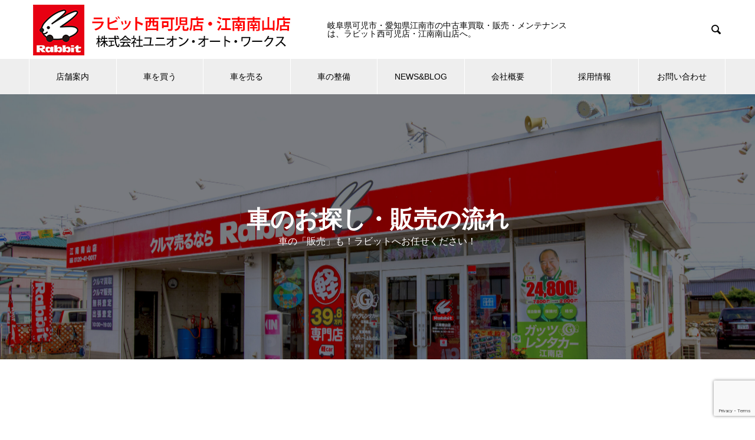

--- FILE ---
content_type: text/html; charset=UTF-8
request_url: https://uaw-group.com/rabbit-car-sale-flow/
body_size: 14982
content:
<!DOCTYPE html>
<html lang="ja" prefix="og: http://ogp.me/ns#">
<head>
<meta charset="UTF-8">
  <meta name="viewport" content="width=device-width, initial-scale=1">
  <meta name="description" content="愛知・岐阜・可児・江南の中古車の高価買取り専門店 ラビット ユニオン・オート・ワークス。お車を売る際にはご相談ください。【フリーダイヤル】0120-72-6188 。">
  <title>お探し・販売の流れ &#8211; ラビット西可児店・江南南山店（株式会社ユニオン・オート・ワークス）</title>
<meta name='robots' content='max-image-preview:large' />
<link rel='dns-prefetch' href='//webfonts.xserver.jp' />
<link rel="alternate" type="application/rss+xml" title="ラビット西可児店・江南南山店（株式会社ユニオン・オート・ワークス） &raquo; フィード" href="https://uaw-group.com/feed/" />
<link rel="alternate" type="application/rss+xml" title="ラビット西可児店・江南南山店（株式会社ユニオン・オート・ワークス） &raquo; コメントフィード" href="https://uaw-group.com/comments/feed/" />
<link rel="alternate" title="oEmbed (JSON)" type="application/json+oembed" href="https://uaw-group.com/wp-json/oembed/1.0/embed?url=https%3A%2F%2Fuaw-group.com%2Frabbit-car-sale-flow%2F" />
<link rel="alternate" title="oEmbed (XML)" type="text/xml+oembed" href="https://uaw-group.com/wp-json/oembed/1.0/embed?url=https%3A%2F%2Fuaw-group.com%2Frabbit-car-sale-flow%2F&#038;format=xml" />
<style id='wp-img-auto-sizes-contain-inline-css' type='text/css'>
img:is([sizes=auto i],[sizes^="auto," i]){contain-intrinsic-size:3000px 1500px}
/*# sourceURL=wp-img-auto-sizes-contain-inline-css */
</style>
<style id='wp-emoji-styles-inline-css' type='text/css'>

	img.wp-smiley, img.emoji {
		display: inline !important;
		border: none !important;
		box-shadow: none !important;
		height: 1em !important;
		width: 1em !important;
		margin: 0 0.07em !important;
		vertical-align: -0.1em !important;
		background: none !important;
		padding: 0 !important;
	}
/*# sourceURL=wp-emoji-styles-inline-css */
</style>
<style id='wp-block-library-inline-css' type='text/css'>
:root{--wp-block-synced-color:#7a00df;--wp-block-synced-color--rgb:122,0,223;--wp-bound-block-color:var(--wp-block-synced-color);--wp-editor-canvas-background:#ddd;--wp-admin-theme-color:#007cba;--wp-admin-theme-color--rgb:0,124,186;--wp-admin-theme-color-darker-10:#006ba1;--wp-admin-theme-color-darker-10--rgb:0,107,160.5;--wp-admin-theme-color-darker-20:#005a87;--wp-admin-theme-color-darker-20--rgb:0,90,135;--wp-admin-border-width-focus:2px}@media (min-resolution:192dpi){:root{--wp-admin-border-width-focus:1.5px}}.wp-element-button{cursor:pointer}:root .has-very-light-gray-background-color{background-color:#eee}:root .has-very-dark-gray-background-color{background-color:#313131}:root .has-very-light-gray-color{color:#eee}:root .has-very-dark-gray-color{color:#313131}:root .has-vivid-green-cyan-to-vivid-cyan-blue-gradient-background{background:linear-gradient(135deg,#00d084,#0693e3)}:root .has-purple-crush-gradient-background{background:linear-gradient(135deg,#34e2e4,#4721fb 50%,#ab1dfe)}:root .has-hazy-dawn-gradient-background{background:linear-gradient(135deg,#faaca8,#dad0ec)}:root .has-subdued-olive-gradient-background{background:linear-gradient(135deg,#fafae1,#67a671)}:root .has-atomic-cream-gradient-background{background:linear-gradient(135deg,#fdd79a,#004a59)}:root .has-nightshade-gradient-background{background:linear-gradient(135deg,#330968,#31cdcf)}:root .has-midnight-gradient-background{background:linear-gradient(135deg,#020381,#2874fc)}:root{--wp--preset--font-size--normal:16px;--wp--preset--font-size--huge:42px}.has-regular-font-size{font-size:1em}.has-larger-font-size{font-size:2.625em}.has-normal-font-size{font-size:var(--wp--preset--font-size--normal)}.has-huge-font-size{font-size:var(--wp--preset--font-size--huge)}.has-text-align-center{text-align:center}.has-text-align-left{text-align:left}.has-text-align-right{text-align:right}.has-fit-text{white-space:nowrap!important}#end-resizable-editor-section{display:none}.aligncenter{clear:both}.items-justified-left{justify-content:flex-start}.items-justified-center{justify-content:center}.items-justified-right{justify-content:flex-end}.items-justified-space-between{justify-content:space-between}.screen-reader-text{border:0;clip-path:inset(50%);height:1px;margin:-1px;overflow:hidden;padding:0;position:absolute;width:1px;word-wrap:normal!important}.screen-reader-text:focus{background-color:#ddd;clip-path:none;color:#444;display:block;font-size:1em;height:auto;left:5px;line-height:normal;padding:15px 23px 14px;text-decoration:none;top:5px;width:auto;z-index:100000}html :where(.has-border-color){border-style:solid}html :where([style*=border-top-color]){border-top-style:solid}html :where([style*=border-right-color]){border-right-style:solid}html :where([style*=border-bottom-color]){border-bottom-style:solid}html :where([style*=border-left-color]){border-left-style:solid}html :where([style*=border-width]){border-style:solid}html :where([style*=border-top-width]){border-top-style:solid}html :where([style*=border-right-width]){border-right-style:solid}html :where([style*=border-bottom-width]){border-bottom-style:solid}html :where([style*=border-left-width]){border-left-style:solid}html :where(img[class*=wp-image-]){height:auto;max-width:100%}:where(figure){margin:0 0 1em}html :where(.is-position-sticky){--wp-admin--admin-bar--position-offset:var(--wp-admin--admin-bar--height,0px)}@media screen and (max-width:600px){html :where(.is-position-sticky){--wp-admin--admin-bar--position-offset:0px}}

/*# sourceURL=wp-block-library-inline-css */
</style><style id='global-styles-inline-css' type='text/css'>
:root{--wp--preset--aspect-ratio--square: 1;--wp--preset--aspect-ratio--4-3: 4/3;--wp--preset--aspect-ratio--3-4: 3/4;--wp--preset--aspect-ratio--3-2: 3/2;--wp--preset--aspect-ratio--2-3: 2/3;--wp--preset--aspect-ratio--16-9: 16/9;--wp--preset--aspect-ratio--9-16: 9/16;--wp--preset--color--black: #000000;--wp--preset--color--cyan-bluish-gray: #abb8c3;--wp--preset--color--white: #ffffff;--wp--preset--color--pale-pink: #f78da7;--wp--preset--color--vivid-red: #cf2e2e;--wp--preset--color--luminous-vivid-orange: #ff6900;--wp--preset--color--luminous-vivid-amber: #fcb900;--wp--preset--color--light-green-cyan: #7bdcb5;--wp--preset--color--vivid-green-cyan: #00d084;--wp--preset--color--pale-cyan-blue: #8ed1fc;--wp--preset--color--vivid-cyan-blue: #0693e3;--wp--preset--color--vivid-purple: #9b51e0;--wp--preset--gradient--vivid-cyan-blue-to-vivid-purple: linear-gradient(135deg,rgb(6,147,227) 0%,rgb(155,81,224) 100%);--wp--preset--gradient--light-green-cyan-to-vivid-green-cyan: linear-gradient(135deg,rgb(122,220,180) 0%,rgb(0,208,130) 100%);--wp--preset--gradient--luminous-vivid-amber-to-luminous-vivid-orange: linear-gradient(135deg,rgb(252,185,0) 0%,rgb(255,105,0) 100%);--wp--preset--gradient--luminous-vivid-orange-to-vivid-red: linear-gradient(135deg,rgb(255,105,0) 0%,rgb(207,46,46) 100%);--wp--preset--gradient--very-light-gray-to-cyan-bluish-gray: linear-gradient(135deg,rgb(238,238,238) 0%,rgb(169,184,195) 100%);--wp--preset--gradient--cool-to-warm-spectrum: linear-gradient(135deg,rgb(74,234,220) 0%,rgb(151,120,209) 20%,rgb(207,42,186) 40%,rgb(238,44,130) 60%,rgb(251,105,98) 80%,rgb(254,248,76) 100%);--wp--preset--gradient--blush-light-purple: linear-gradient(135deg,rgb(255,206,236) 0%,rgb(152,150,240) 100%);--wp--preset--gradient--blush-bordeaux: linear-gradient(135deg,rgb(254,205,165) 0%,rgb(254,45,45) 50%,rgb(107,0,62) 100%);--wp--preset--gradient--luminous-dusk: linear-gradient(135deg,rgb(255,203,112) 0%,rgb(199,81,192) 50%,rgb(65,88,208) 100%);--wp--preset--gradient--pale-ocean: linear-gradient(135deg,rgb(255,245,203) 0%,rgb(182,227,212) 50%,rgb(51,167,181) 100%);--wp--preset--gradient--electric-grass: linear-gradient(135deg,rgb(202,248,128) 0%,rgb(113,206,126) 100%);--wp--preset--gradient--midnight: linear-gradient(135deg,rgb(2,3,129) 0%,rgb(40,116,252) 100%);--wp--preset--font-size--small: 13px;--wp--preset--font-size--medium: 20px;--wp--preset--font-size--large: 36px;--wp--preset--font-size--x-large: 42px;--wp--preset--spacing--20: 0.44rem;--wp--preset--spacing--30: 0.67rem;--wp--preset--spacing--40: 1rem;--wp--preset--spacing--50: 1.5rem;--wp--preset--spacing--60: 2.25rem;--wp--preset--spacing--70: 3.38rem;--wp--preset--spacing--80: 5.06rem;--wp--preset--shadow--natural: 6px 6px 9px rgba(0, 0, 0, 0.2);--wp--preset--shadow--deep: 12px 12px 50px rgba(0, 0, 0, 0.4);--wp--preset--shadow--sharp: 6px 6px 0px rgba(0, 0, 0, 0.2);--wp--preset--shadow--outlined: 6px 6px 0px -3px rgb(255, 255, 255), 6px 6px rgb(0, 0, 0);--wp--preset--shadow--crisp: 6px 6px 0px rgb(0, 0, 0);}:where(.is-layout-flex){gap: 0.5em;}:where(.is-layout-grid){gap: 0.5em;}body .is-layout-flex{display: flex;}.is-layout-flex{flex-wrap: wrap;align-items: center;}.is-layout-flex > :is(*, div){margin: 0;}body .is-layout-grid{display: grid;}.is-layout-grid > :is(*, div){margin: 0;}:where(.wp-block-columns.is-layout-flex){gap: 2em;}:where(.wp-block-columns.is-layout-grid){gap: 2em;}:where(.wp-block-post-template.is-layout-flex){gap: 1.25em;}:where(.wp-block-post-template.is-layout-grid){gap: 1.25em;}.has-black-color{color: var(--wp--preset--color--black) !important;}.has-cyan-bluish-gray-color{color: var(--wp--preset--color--cyan-bluish-gray) !important;}.has-white-color{color: var(--wp--preset--color--white) !important;}.has-pale-pink-color{color: var(--wp--preset--color--pale-pink) !important;}.has-vivid-red-color{color: var(--wp--preset--color--vivid-red) !important;}.has-luminous-vivid-orange-color{color: var(--wp--preset--color--luminous-vivid-orange) !important;}.has-luminous-vivid-amber-color{color: var(--wp--preset--color--luminous-vivid-amber) !important;}.has-light-green-cyan-color{color: var(--wp--preset--color--light-green-cyan) !important;}.has-vivid-green-cyan-color{color: var(--wp--preset--color--vivid-green-cyan) !important;}.has-pale-cyan-blue-color{color: var(--wp--preset--color--pale-cyan-blue) !important;}.has-vivid-cyan-blue-color{color: var(--wp--preset--color--vivid-cyan-blue) !important;}.has-vivid-purple-color{color: var(--wp--preset--color--vivid-purple) !important;}.has-black-background-color{background-color: var(--wp--preset--color--black) !important;}.has-cyan-bluish-gray-background-color{background-color: var(--wp--preset--color--cyan-bluish-gray) !important;}.has-white-background-color{background-color: var(--wp--preset--color--white) !important;}.has-pale-pink-background-color{background-color: var(--wp--preset--color--pale-pink) !important;}.has-vivid-red-background-color{background-color: var(--wp--preset--color--vivid-red) !important;}.has-luminous-vivid-orange-background-color{background-color: var(--wp--preset--color--luminous-vivid-orange) !important;}.has-luminous-vivid-amber-background-color{background-color: var(--wp--preset--color--luminous-vivid-amber) !important;}.has-light-green-cyan-background-color{background-color: var(--wp--preset--color--light-green-cyan) !important;}.has-vivid-green-cyan-background-color{background-color: var(--wp--preset--color--vivid-green-cyan) !important;}.has-pale-cyan-blue-background-color{background-color: var(--wp--preset--color--pale-cyan-blue) !important;}.has-vivid-cyan-blue-background-color{background-color: var(--wp--preset--color--vivid-cyan-blue) !important;}.has-vivid-purple-background-color{background-color: var(--wp--preset--color--vivid-purple) !important;}.has-black-border-color{border-color: var(--wp--preset--color--black) !important;}.has-cyan-bluish-gray-border-color{border-color: var(--wp--preset--color--cyan-bluish-gray) !important;}.has-white-border-color{border-color: var(--wp--preset--color--white) !important;}.has-pale-pink-border-color{border-color: var(--wp--preset--color--pale-pink) !important;}.has-vivid-red-border-color{border-color: var(--wp--preset--color--vivid-red) !important;}.has-luminous-vivid-orange-border-color{border-color: var(--wp--preset--color--luminous-vivid-orange) !important;}.has-luminous-vivid-amber-border-color{border-color: var(--wp--preset--color--luminous-vivid-amber) !important;}.has-light-green-cyan-border-color{border-color: var(--wp--preset--color--light-green-cyan) !important;}.has-vivid-green-cyan-border-color{border-color: var(--wp--preset--color--vivid-green-cyan) !important;}.has-pale-cyan-blue-border-color{border-color: var(--wp--preset--color--pale-cyan-blue) !important;}.has-vivid-cyan-blue-border-color{border-color: var(--wp--preset--color--vivid-cyan-blue) !important;}.has-vivid-purple-border-color{border-color: var(--wp--preset--color--vivid-purple) !important;}.has-vivid-cyan-blue-to-vivid-purple-gradient-background{background: var(--wp--preset--gradient--vivid-cyan-blue-to-vivid-purple) !important;}.has-light-green-cyan-to-vivid-green-cyan-gradient-background{background: var(--wp--preset--gradient--light-green-cyan-to-vivid-green-cyan) !important;}.has-luminous-vivid-amber-to-luminous-vivid-orange-gradient-background{background: var(--wp--preset--gradient--luminous-vivid-amber-to-luminous-vivid-orange) !important;}.has-luminous-vivid-orange-to-vivid-red-gradient-background{background: var(--wp--preset--gradient--luminous-vivid-orange-to-vivid-red) !important;}.has-very-light-gray-to-cyan-bluish-gray-gradient-background{background: var(--wp--preset--gradient--very-light-gray-to-cyan-bluish-gray) !important;}.has-cool-to-warm-spectrum-gradient-background{background: var(--wp--preset--gradient--cool-to-warm-spectrum) !important;}.has-blush-light-purple-gradient-background{background: var(--wp--preset--gradient--blush-light-purple) !important;}.has-blush-bordeaux-gradient-background{background: var(--wp--preset--gradient--blush-bordeaux) !important;}.has-luminous-dusk-gradient-background{background: var(--wp--preset--gradient--luminous-dusk) !important;}.has-pale-ocean-gradient-background{background: var(--wp--preset--gradient--pale-ocean) !important;}.has-electric-grass-gradient-background{background: var(--wp--preset--gradient--electric-grass) !important;}.has-midnight-gradient-background{background: var(--wp--preset--gradient--midnight) !important;}.has-small-font-size{font-size: var(--wp--preset--font-size--small) !important;}.has-medium-font-size{font-size: var(--wp--preset--font-size--medium) !important;}.has-large-font-size{font-size: var(--wp--preset--font-size--large) !important;}.has-x-large-font-size{font-size: var(--wp--preset--font-size--x-large) !important;}
/*# sourceURL=global-styles-inline-css */
</style>

<style id='classic-theme-styles-inline-css' type='text/css'>
/*! This file is auto-generated */
.wp-block-button__link{color:#fff;background-color:#32373c;border-radius:9999px;box-shadow:none;text-decoration:none;padding:calc(.667em + 2px) calc(1.333em + 2px);font-size:1.125em}.wp-block-file__button{background:#32373c;color:#fff;text-decoration:none}
/*# sourceURL=/wp-includes/css/classic-themes.min.css */
</style>
<link rel='stylesheet' id='contact-form-7-css' href='https://uaw-group.com/wp-content/plugins/contact-form-7/includes/css/styles.css?ver=6.1.4' type='text/css' media='all' />
<link rel='stylesheet' id='contact-form-7-confirm-css' href='https://uaw-group.com/wp-content/plugins/contact-form-7-add-confirm/includes/css/styles.css?ver=5.1' type='text/css' media='all' />
<link rel='stylesheet' id='nano-style-css' href='https://uaw-group.com/wp-content/themes/nano_tcd065/style.css?ver=1.8' type='text/css' media='all' />
<script type="text/javascript" src="https://uaw-group.com/wp-includes/js/jquery/jquery.min.js?ver=3.7.1" id="jquery-core-js"></script>
<script type="text/javascript" src="https://uaw-group.com/wp-includes/js/jquery/jquery-migrate.min.js?ver=3.4.1" id="jquery-migrate-js"></script>
<script type="text/javascript" src="//webfonts.xserver.jp/js/xserverv3.js?fadein=0&amp;ver=2.0.9" id="typesquare_std-js"></script>
<link rel="https://api.w.org/" href="https://uaw-group.com/wp-json/" /><link rel="alternate" title="JSON" type="application/json" href="https://uaw-group.com/wp-json/wp/v2/pages/248" /><link rel="canonical" href="https://uaw-group.com/rabbit-car-sale-flow/" />
<link rel='shortlink' href='https://uaw-group.com/?p=248' />
<link rel="shortcut icon" href="https://uaw-group.com/wp-content/uploads/2021/06/651089_00004-e1623648821708.jpg">
<style>
.c-comment__form-submit:hover,.p-cb__item-btn a,.c-pw__btn,.p-readmore__btn:hover,.p-page-links a:hover span,.p-page-links > span,.p-pager a:hover,.p-pager span,.p-pagetop:focus,.p-pagetop:hover,.p-widget__title{background: #d90000}.p-breadcrumb__item{color: #d90000}.widget_nav_menu a:hover,.p-article02 a:hover .p-article02__title{color: #d90000}.p-entry__body a,.custom-html-widget a{color: #d90000}body{font-family: "Segoe UI", Verdana, "游ゴシック", YuGothic, "Hiragino Kaku Gothic ProN", Meiryo, sans-serif}.c-logo,.p-page-header__title,.p-banner__title,.p-cover__title,.p-archive-header__title,.p-article05__title,.p-article09__title,.p-cb__item-title,.p-article11__title,.p-article12__title,.p-index-content01__title,.p-header-content__title,.p-megamenu01__item-list > li > a,.p-article13__title,.p-megamenu02__title,.p-cover__header-title{font-family: Verdana, "Hiragino Kaku Gothic ProN", "ヒラギノ角ゴ ProN W3", "メイリオ", Meiryo, sans-serif}.p-hover-effect--type1:hover img{-webkit-transform: scale(1.1);transform: scale(1.1)}.p-blog__title{color: #000000;font-size: 28px}.p-cat--9{color: #ff3a3a;border: 1px solid #ff3a3a}.p-cat--8{color: ;border: 1px solid }.p-cat--7{color: #ff3a3a;border: 1px solid #ff3a3a}.p-cat--6{color: ;border: 1px solid }.p-cat--5{color: #000000;border: 1px solid #000000}.p-cat--1{color: ;border: 1px solid }.p-article04:hover a .p-article04__title{color: #d80100}.p-article06__content{border-left: 4px solid #d80100}.p-article06__title a:hover{color: #d80100}.p-article06__cat:hover{background: #d80100}.l-header{background: #ffffff}.l-header--fixed.is-active{background: #ffffff}.l-header__desc{color: #000000;font-size: 14px}.l-header__nav{background: #eeeeee}.p-global-nav > li > a,.p-menu-btn{color: #000000}.p-global-nav > li > a:hover,.p-global-nav > .current-menu-item > a{background: #d90000;color: #ffffff}.p-global-nav .sub-menu a{background: #d90000;color: #ffffff}.p-global-nav .sub-menu a:hover{background: #a40000;color: #ffffff}.p-global-nav .menu-item-has-children > a > .p-global-nav__toggle::before{border-color: #000000}.p-megamenu02::before{background: #d80100}.p-megamenu02__list a:hover .p-article13__title{color: #d80100}.p-footer-banners{background: #f4f4f4}.p-info{background: #ffffff;color: #000000}.p-info__logo{font-size: 40px}.p-info__desc{color: #000000;font-size: 14px}.p-footer-widgets{background: #ffffff;color: #000000}.p-footer-widget__title{color: #d90000}.p-footer-nav{background: #ffffff;color: #000000}.p-footer-nav a{color: #000000}.p-footer-nav a:hover{color: #000000}.p-copyright{background: #d90000}.p-blog__title,.p-entry,.p-headline,.p-cat-list__title{border-top: 3px solid #d80100}.p-works-entry__header{border-bottom: 3px solid #d80100}.p-article01 a:hover .p-article01__title,.p-article03 a:hover .p-article03__title,.p-article05__link,.p-article08__title a:hover,.p-article09__link,.p-article07 a:hover .p-article07__title,.p-article10 a:hover .p-article10__title{color: #d80100}.p-page-header,.p-list__item a::before,.p-cover__header,.p-works-entry__cat:hover,.p-service-cat-header{background: #d80100}.p-page-header__title,.p-cover__header-title{color: #ffffff;font-size: 32px}.p-page-header__sub,.p-cover__header-sub{color: #ffffff;font-size: 16px}.p-cover{background-image: url(https://uaw-group.com/wp-content/uploads/2021/04/江南　店舗-scaled.jpg)}.p-cover::before{background: rgba(0, 0, 0, 0.5)}.p-cover__title{color: #ffffff;font-size: 40px}.p-cover__sub{color: #ffffff}.p-archive-header__title{color: #000000;font-size: 38px}.p-archive-header__desc{color: #000000;font-size: 16px}.p-entry__title{font-size: 32px}.p-entry__body{font-size: 16px}@media screen and (max-width: 767px) {.p-blog__title{font-size: 24px}.p-list .is-current > a{color: #d80100}.p-cover__title{font-size: 18px}.p-archive-header__title{font-size: 26px}.p-archive-header__desc{font-size: 14px}.p-entry__title{font-size: 20px}.p-entry__body{font-size: 14px}}@media screen and (max-width: 1199px) {.p-global-nav > li > a,.p-global-nav > li > a:hover{background: #ffffff;color: #000000}}@media screen and (max-width: 991px) {.p-page-header__title,.p-cover__header-title{font-size: 22px}.p-page-header__sub,.p-cover__header-sub{font-size: 14px}}.c-load--type1 { border: 3px solid rgba(217, 0, 0, 0.2); border-top-color: #d90000; }
</style>
<link rel="stylesheet" href="https://uaw-group.com/wp-content/themes/nano_tcd065/pagebuilder/assets/css/pagebuilder.css?ver=1.4.8">
<style type="text/css">
.tcd-pb-row.row1 { margin-bottom:10px; background-color:#ffffff; }
.tcd-pb-row.row1 .tcd-pb-col.col1 { width:100%; }
.tcd-pb-row.row1 .tcd-pb-col.col1 .tcd-pb-widget.widget1 { margin-bottom:30px; }
@media only screen and (max-width:767px) {
  .tcd-pb-row.row1 { margin-bottom:10px; }
  .tcd-pb-row.row1 .tcd-pb-col.col1 .tcd-pb-widget.widget1 { margin-bottom:30px; }
}
.tcd-pb-row.row2 { margin-bottom:30px; background-color:#ffffff; }
.tcd-pb-row.row2 .tcd-pb-row-inner { margin-left:-15px; margin-right:-15px; }
.tcd-pb-row.row2 .tcd-pb-col.col1 { width:50%; padding-left:15px; padding-right:15px; }
.tcd-pb-row.row2 .tcd-pb-col.col2 { width:50%; padding-left:15px; padding-right:15px; }
.tcd-pb-row.row2 .tcd-pb-col.col1 .tcd-pb-widget.widget1 { margin-bottom:30px; }
.tcd-pb-row.row2 .tcd-pb-col.col2 .tcd-pb-widget.widget1 { margin-bottom:30px; }
@media only screen and (max-width:767px) {
  .tcd-pb-row.row2 { margin-bottom:30px; }
  .tcd-pb-row.row2 .tcd-pb-row-inner { margin-left:-15px; margin-right:-15px; }
  .tcd-pb-row.row2 .tcd-pb-col.col1 { padding-left:15px; padding-right:15px; }
  .tcd-pb-row.row2 .tcd-pb-col.col1 { width:100%; float:none; margin-bottom:30px; }
  .tcd-pb-row.row2 .tcd-pb-col.col1 .tcd-pb-widget.widget1 { margin-bottom:30px; }
  .tcd-pb-row.row2 .tcd-pb-col.col2 { padding-left:15px; padding-right:15px; }
  .tcd-pb-row.row2 .tcd-pb-col.col2 { width:100%; float:none; }
  .tcd-pb-row.row2 .tcd-pb-col.col2 .tcd-pb-widget.widget1 { margin-bottom:30px; }
}
.tcd-pb-row.row3 { margin-bottom:10px; background-color:#ffffff; }
.tcd-pb-row.row3 .tcd-pb-col.col1 { width:100%; }
.tcd-pb-row.row3 .tcd-pb-col.col1 .tcd-pb-widget.widget1 { margin-bottom:30px; }
@media only screen and (max-width:767px) {
  .tcd-pb-row.row3 { margin-bottom:10px; }
  .tcd-pb-row.row3 .tcd-pb-col.col1 .tcd-pb-widget.widget1 { margin-bottom:30px; }
}
.tcd-pb-row.row4 { margin-bottom:30px; background-color:#ffffff; border-top:3px solid #dddddd; border-bottom:3px solid #dddddd; border-left:3px solid #dddddd; border-right:3px solid #dddddd; padding:5px 5px 5px 5px; }
.tcd-pb-row.row4 .tcd-pb-row-inner { margin-left:-15px; margin-right:-15px; }
.tcd-pb-row.row4 .tcd-pb-col.col1 { width:50%; padding-left:15px; padding-right:15px; }
.tcd-pb-row.row4 .tcd-pb-col.col2 { width:50%; padding-left:15px; padding-right:15px; }
.tcd-pb-row.row4 .tcd-pb-col.col1 .tcd-pb-widget.widget1 { margin-bottom:30px; }
.tcd-pb-row.row4 .tcd-pb-col.col2 .tcd-pb-widget.widget1 { margin-bottom:30px; }
@media only screen and (max-width:767px) {
  .tcd-pb-row.row4 { margin-bottom:30px; border-top:3px solid #dddddd; border-bottom:3px solid #dddddd; border-left:3px solid #dddddd; border-right:3px solid #dddddd; padding:5px 5px 5px 5px; }
  .tcd-pb-row.row4 .tcd-pb-row-inner { margin-left:-15px; margin-right:-15px; }
  .tcd-pb-row.row4 .tcd-pb-col.col1 { padding-left:15px; padding-right:15px; }
  .tcd-pb-row.row4 .tcd-pb-col.col1 { width:100%; float:none; margin-bottom:30px; }
  .tcd-pb-row.row4 .tcd-pb-col.col1 .tcd-pb-widget.widget1 { margin-bottom:30px; }
  .tcd-pb-row.row4 .tcd-pb-col.col2 { padding-left:15px; padding-right:15px; }
  .tcd-pb-row.row4 .tcd-pb-col.col2 { width:100%; float:none; }
  .tcd-pb-row.row4 .tcd-pb-col.col2 .tcd-pb-widget.widget1 { margin-bottom:30px; }
}
.tcd-pb-row.row5 { margin-bottom:30px; background-color:#ffffff; border-top:3px solid #dddddd; border-bottom:3px solid #dddddd; border-left:3px solid #dddddd; border-right:3px solid #dddddd; padding:5px 5px 5px 5px; }
.tcd-pb-row.row5 .tcd-pb-row-inner { margin-left:-15px; margin-right:-15px; }
.tcd-pb-row.row5 .tcd-pb-col.col1 { width:50%; padding-left:15px; padding-right:15px; }
.tcd-pb-row.row5 .tcd-pb-col.col2 { width:50%; padding-left:15px; padding-right:15px; }
.tcd-pb-row.row5 .tcd-pb-col.col1 .tcd-pb-widget.widget1 { margin-bottom:30px; }
.tcd-pb-row.row5 .tcd-pb-col.col2 .tcd-pb-widget.widget1 { margin-bottom:30px; }
@media only screen and (max-width:767px) {
  .tcd-pb-row.row5 { margin-bottom:30px; border-top:3px solid #dddddd; border-bottom:3px solid #dddddd; border-left:3px solid #dddddd; border-right:3px solid #dddddd; padding:5px 5px 5px 5px; }
  .tcd-pb-row.row5 .tcd-pb-row-inner { margin-left:-15px; margin-right:-15px; }
  .tcd-pb-row.row5 .tcd-pb-col.col1 { padding-left:15px; padding-right:15px; }
  .tcd-pb-row.row5 .tcd-pb-col.col1 { width:100%; float:none; margin-bottom:30px; }
  .tcd-pb-row.row5 .tcd-pb-col.col1 .tcd-pb-widget.widget1 { margin-bottom:30px; }
  .tcd-pb-row.row5 .tcd-pb-col.col2 { padding-left:15px; padding-right:15px; }
  .tcd-pb-row.row5 .tcd-pb-col.col2 { width:100%; float:none; }
  .tcd-pb-row.row5 .tcd-pb-col.col2 .tcd-pb-widget.widget1 { margin-bottom:30px; }
}
.tcd-pb-row.row6 { margin-bottom:30px; background-color:#ffffff; border-top:3px solid #dddddd; border-bottom:3px solid #dddddd; border-left:3px solid #dddddd; border-right:3px solid #dddddd; padding:5px 5px 5px 5px; }
.tcd-pb-row.row6 .tcd-pb-row-inner { margin-left:-15px; margin-right:-15px; }
.tcd-pb-row.row6 .tcd-pb-col.col1 { width:50%; padding-left:15px; padding-right:15px; }
.tcd-pb-row.row6 .tcd-pb-col.col2 { width:50%; padding-left:15px; padding-right:15px; }
.tcd-pb-row.row6 .tcd-pb-col.col1 .tcd-pb-widget.widget1 { margin-bottom:30px; }
.tcd-pb-row.row6 .tcd-pb-col.col2 .tcd-pb-widget.widget1 { margin-bottom:30px; }
@media only screen and (max-width:767px) {
  .tcd-pb-row.row6 { margin-bottom:30px; border-top:3px solid #dddddd; border-bottom:3px solid #dddddd; border-left:3px solid #dddddd; border-right:3px solid #dddddd; padding:5px 5px 5px 5px; }
  .tcd-pb-row.row6 .tcd-pb-row-inner { margin-left:-15px; margin-right:-15px; }
  .tcd-pb-row.row6 .tcd-pb-col.col1 { padding-left:15px; padding-right:15px; }
  .tcd-pb-row.row6 .tcd-pb-col.col1 { width:100%; float:none; margin-bottom:30px; }
  .tcd-pb-row.row6 .tcd-pb-col.col1 .tcd-pb-widget.widget1 { margin-bottom:30px; }
  .tcd-pb-row.row6 .tcd-pb-col.col2 { padding-left:15px; padding-right:15px; }
  .tcd-pb-row.row6 .tcd-pb-col.col2 { width:100%; float:none; }
  .tcd-pb-row.row6 .tcd-pb-col.col2 .tcd-pb-widget.widget1 { margin-bottom:30px; }
}
.tcd-pb-row.row7 { margin-bottom:30px; background-color:#ffffff; border-top:3px solid #dddddd; border-bottom:3px solid #dddddd; border-left:3px solid #dddddd; border-right:3px solid #dddddd; padding:5px 5px 5px 5px; }
.tcd-pb-row.row7 .tcd-pb-row-inner { margin-left:-15px; margin-right:-15px; }
.tcd-pb-row.row7 .tcd-pb-col.col1 { width:50%; padding-left:15px; padding-right:15px; }
.tcd-pb-row.row7 .tcd-pb-col.col2 { width:50%; padding-left:15px; padding-right:15px; }
.tcd-pb-row.row7 .tcd-pb-col.col1 .tcd-pb-widget.widget1 { margin-bottom:30px; }
.tcd-pb-row.row7 .tcd-pb-col.col2 .tcd-pb-widget.widget1 { margin-bottom:30px; }
@media only screen and (max-width:767px) {
  .tcd-pb-row.row7 { margin-bottom:30px; border-top:3px solid #dddddd; border-bottom:3px solid #dddddd; border-left:3px solid #dddddd; border-right:3px solid #dddddd; padding:5px 5px 5px 5px; }
  .tcd-pb-row.row7 .tcd-pb-row-inner { margin-left:-15px; margin-right:-15px; }
  .tcd-pb-row.row7 .tcd-pb-col.col1 { padding-left:15px; padding-right:15px; }
  .tcd-pb-row.row7 .tcd-pb-col.col1 { width:100%; float:none; margin-bottom:30px; }
  .tcd-pb-row.row7 .tcd-pb-col.col1 .tcd-pb-widget.widget1 { margin-bottom:30px; }
  .tcd-pb-row.row7 .tcd-pb-col.col2 { padding-left:15px; padding-right:15px; }
  .tcd-pb-row.row7 .tcd-pb-col.col2 { width:100%; float:none; }
  .tcd-pb-row.row7 .tcd-pb-col.col2 .tcd-pb-widget.widget1 { margin-bottom:30px; }
}
.tcd-pb-row.row8 { margin-bottom:30px; background-color:#ffffff; border-top:3px solid #dddddd; border-bottom:3px solid #dddddd; border-left:3px solid #dddddd; border-right:3px solid #dddddd; padding:5px 5px 5px 5px; }
.tcd-pb-row.row8 .tcd-pb-row-inner { margin-left:-15px; margin-right:-15px; }
.tcd-pb-row.row8 .tcd-pb-col.col1 { width:50%; padding-left:15px; padding-right:15px; }
.tcd-pb-row.row8 .tcd-pb-col.col2 { width:50%; padding-left:15px; padding-right:15px; }
.tcd-pb-row.row8 .tcd-pb-col.col1 .tcd-pb-widget.widget1 { margin-bottom:30px; }
.tcd-pb-row.row8 .tcd-pb-col.col2 .tcd-pb-widget.widget1 { margin-bottom:30px; }
@media only screen and (max-width:767px) {
  .tcd-pb-row.row8 { margin-bottom:30px; border-top:3px solid #dddddd; border-bottom:3px solid #dddddd; border-left:3px solid #dddddd; border-right:3px solid #dddddd; padding:5px 5px 5px 5px; }
  .tcd-pb-row.row8 .tcd-pb-row-inner { margin-left:-15px; margin-right:-15px; }
  .tcd-pb-row.row8 .tcd-pb-col.col1 { padding-left:15px; padding-right:15px; }
  .tcd-pb-row.row8 .tcd-pb-col.col1 { width:100%; float:none; margin-bottom:30px; }
  .tcd-pb-row.row8 .tcd-pb-col.col1 .tcd-pb-widget.widget1 { margin-bottom:30px; }
  .tcd-pb-row.row8 .tcd-pb-col.col2 { padding-left:15px; padding-right:15px; }
  .tcd-pb-row.row8 .tcd-pb-col.col2 { width:100%; float:none; }
  .tcd-pb-row.row8 .tcd-pb-col.col2 .tcd-pb-widget.widget1 { margin-bottom:30px; }
}
.tcd-pb-row.row9 { margin-bottom:30px; background-color:#ffffff; border-top:3px solid #dddddd; border-bottom:3px solid #dddddd; border-left:3px solid #dddddd; border-right:3px solid #dddddd; padding:5px 5px 5px 5px; }
.tcd-pb-row.row9 .tcd-pb-row-inner { margin-left:-15px; margin-right:-15px; }
.tcd-pb-row.row9 .tcd-pb-col.col1 { width:50%; padding-left:15px; padding-right:15px; }
.tcd-pb-row.row9 .tcd-pb-col.col2 { width:50%; padding-left:15px; padding-right:15px; }
.tcd-pb-row.row9 .tcd-pb-col.col1 .tcd-pb-widget.widget1 { margin-bottom:30px; }
.tcd-pb-row.row9 .tcd-pb-col.col2 .tcd-pb-widget.widget1 { margin-bottom:30px; }
@media only screen and (max-width:767px) {
  .tcd-pb-row.row9 { margin-bottom:30px; border-top:3px solid #dddddd; border-bottom:3px solid #dddddd; border-left:3px solid #dddddd; border-right:3px solid #dddddd; padding:5px 5px 5px 5px; }
  .tcd-pb-row.row9 .tcd-pb-row-inner { margin-left:-15px; margin-right:-15px; }
  .tcd-pb-row.row9 .tcd-pb-col.col1 { padding-left:15px; padding-right:15px; }
  .tcd-pb-row.row9 .tcd-pb-col.col1 { width:100%; float:none; margin-bottom:30px; }
  .tcd-pb-row.row9 .tcd-pb-col.col1 .tcd-pb-widget.widget1 { margin-bottom:30px; }
  .tcd-pb-row.row9 .tcd-pb-col.col2 { padding-left:15px; padding-right:15px; }
  .tcd-pb-row.row9 .tcd-pb-col.col2 { width:100%; float:none; }
  .tcd-pb-row.row9 .tcd-pb-col.col2 .tcd-pb-widget.widget1 { margin-bottom:30px; }
}
.tcd-pb-row.row10 { margin-bottom:10px; background-color:#ffffff; }
.tcd-pb-row.row10 .tcd-pb-col.col1 { width:100%; }
.tcd-pb-row.row10 .tcd-pb-col.col1 .tcd-pb-widget.widget1 { margin-bottom:30px; }
@media only screen and (max-width:767px) {
  .tcd-pb-row.row10 { margin-bottom:10px; }
  .tcd-pb-row.row10 .tcd-pb-col.col1 .tcd-pb-widget.widget1 { margin-bottom:30px; }
}
.tcd-pb-row.row11 { margin-bottom:30px; background-color:#ffffff; }
.tcd-pb-row.row11 .tcd-pb-row-inner { margin-left:-15px; margin-right:-15px; }
.tcd-pb-row.row11 .tcd-pb-col.col1 { width:50%; padding-left:15px; padding-right:15px; }
.tcd-pb-row.row11 .tcd-pb-col.col2 { width:50%; padding-left:15px; padding-right:15px; }
.tcd-pb-row.row11 .tcd-pb-col.col1 .tcd-pb-widget.widget1 { margin-bottom:30px; }
.tcd-pb-row.row11 .tcd-pb-col.col2 .tcd-pb-widget.widget1 { margin-bottom:30px; }
@media only screen and (max-width:767px) {
  .tcd-pb-row.row11 { margin-bottom:30px; }
  .tcd-pb-row.row11 .tcd-pb-row-inner { margin-left:-15px; margin-right:-15px; }
  .tcd-pb-row.row11 .tcd-pb-col.col1 { padding-left:15px; padding-right:15px; }
  .tcd-pb-row.row11 .tcd-pb-col.col1 { width:100%; float:none; margin-bottom:30px; }
  .tcd-pb-row.row11 .tcd-pb-col.col1 .tcd-pb-widget.widget1 { margin-bottom:30px; }
  .tcd-pb-row.row11 .tcd-pb-col.col2 { padding-left:15px; padding-right:15px; }
  .tcd-pb-row.row11 .tcd-pb-col.col2 { width:100%; float:none; }
  .tcd-pb-row.row11 .tcd-pb-col.col2 .tcd-pb-widget.widget1 { margin-bottom:30px; }
}
</style>

<link rel="alternate" type="application/rss+xml" title="RSS" href="https://uaw-group.com/rsslatest.xml" />		<style type="text/css" id="wp-custom-css">
			.p-company-header {
    display: none;
}		</style>
		</head>
<body class="wp-singular page-template-default page page-id-248 wp-theme-nano_tcd065">

  <div id="site_loader_overlay">
  <div id="site_loader_animation" class="c-load--type1">
      </div>
</div>

  <header id="js-header" class="l-header">
    <div class="l-header__inner l-inner">

      <div class="l-header__logo c-logo">
    <a href="https://uaw-group.com/">
    <img src="https://uaw-group.com/wp-content/uploads/2021/06/ラビットPCロゴ.png" alt="ラビット西可児店・江南南山店（株式会社ユニオン・オート・ワークス）" width="475">
  </a>
  </div>

      <p class="l-header__desc">岐阜県可児市・愛知県江南市の中古車買取・販売・メンテナンスは、ラビット西可児店・江南南山店へ。</p>

            <form id="js-header__form" role="search" method="get" class="l-header__form" action="https://uaw-group.com/" _lpchecked="1">
		    <input id="js-header__form-input" class="l-header__form-input" type="text" value="" name="s" tabindex="-1">
        <button id="js-header__form-close" class="l-header__form-close p-close-btn" aria-hidden="true" type="button">閉じる</button>
      </form>
      <button id="js-header__search" class="l-header__search" aria-hidden="true">&#xe915;</button>
      
   
    </div>
    <button id="js-menu-btn" class="p-menu-btn c-menu-btn"></button>
    <nav id="js-header__nav" class="l-header__nav">
      <ul id="js-global-nav" class="p-global-nav l-inner"><li id="menu-item-89" class="menu-item menu-item-type-post_type_archive menu-item-object-company menu-item-has-children menu-item-89"><a href="https://uaw-group.com/store/" data-megamenu="js-megamenu89">店舗案内</a>
<ul class="sub-menu">
	<li id="menu-item-93" class="menu-item menu-item-type-post_type menu-item-object-company menu-item-93"><a href="https://uaw-group.com/store/rabbit-nishikani/">ラビット西可児店<span class="p-global-nav__toggle"></span></a></li>
	<li id="menu-item-939" class="menu-item menu-item-type-post_type menu-item-object-company menu-item-939"><a href="https://uaw-group.com/store/rabbit-konanminamiyama/">ラビット江南南山店<span class="p-global-nav__toggle"></span></a></li>
	<li id="menu-item-942" class="menu-item menu-item-type-post_type menu-item-object-company menu-item-942"><a href="https://uaw-group.com/store/guts-rentakar-gihukani/">ガッツレンタカー岐阜可児店<span class="p-global-nav__toggle"></span></a></li>
	<li id="menu-item-90" class="menu-item menu-item-type-post_type menu-item-object-company menu-item-90"><a href="https://uaw-group.com/store/guts-rentacar-konan/">ガッツレンタカー江南店<span class="p-global-nav__toggle"></span></a></li>
</ul>
</li>
<li id="menu-item-985" class="menu-item menu-item-type-post_type menu-item-object-page current-menu-ancestor current-menu-parent current_page_parent current_page_ancestor menu-item-has-children menu-item-985"><a href="https://uaw-group.com/rabbit-car-sale-search/">車を買う<span class="p-global-nav__toggle"></span></a>
<ul class="sub-menu">
	<li id="menu-item-500" class="menu-item menu-item-type-post_type menu-item-object-page menu-item-500"><a href="https://uaw-group.com/rabbit-car-sale-search/">お探し販売について<span class="p-global-nav__toggle"></span></a></li>
	<li id="menu-item-502" class="menu-item menu-item-type-post_type menu-item-object-page current-menu-item page_item page-item-248 current_page_item menu-item-502"><a href="https://uaw-group.com/rabbit-car-sale-flow/" aria-current="page">お探し・販売の流れ<span class="p-global-nav__toggle"></span></a></li>
	<li id="menu-item-910" class="menu-item menu-item-type-custom menu-item-object-custom menu-item-910"><a target="_blank" href="https://www.carsensor.net/shop/aichi/205482003/stocklist/">在庫車一覧<span class="p-global-nav__toggle"></span></a></li>
</ul>
</li>
<li id="menu-item-984" class="menu-item menu-item-type-post_type menu-item-object-page menu-item-has-children menu-item-984"><a href="https://uaw-group.com/rabbit-kaitori-reason/">車を売る<span class="p-global-nav__toggle"></span></a>
<ul class="sub-menu">
	<li id="menu-item-499" class="menu-item menu-item-type-post_type menu-item-object-page menu-item-499"><a href="https://uaw-group.com/rabbit-kaitori-reason/">高価買取の理由<span class="p-global-nav__toggle"></span></a></li>
	<li id="menu-item-501" class="menu-item menu-item-type-post_type menu-item-object-page menu-item-501"><a href="https://uaw-group.com/rabbit-kaitori-flow/">査定の流れ<span class="p-global-nav__toggle"></span></a></li>
	<li id="menu-item-983" class="menu-item menu-item-type-post_type menu-item-object-page menu-item-983"><a href="https://uaw-group.com/faq/">よくあるご質問<span class="p-global-nav__toggle"></span></a></li>
</ul>
</li>
<li id="menu-item-1004" class="menu-item menu-item-type-post_type_archive menu-item-object-works menu-item-has-children menu-item-1004"><a href="https://uaw-group.com/works/">車の整備<span class="p-global-nav__toggle"></span></a>
<ul class="sub-menu">
	<li id="menu-item-504" class="menu-item menu-item-type-post_type menu-item-object-works menu-item-504"><a href="https://uaw-group.com/works/taiyakoukan/">タイヤ交換<span class="p-global-nav__toggle"></span></a></li>
	<li id="menu-item-505" class="menu-item menu-item-type-post_type menu-item-object-works menu-item-505"><a href="https://uaw-group.com/works/parts-set/">パーツ取付<span class="p-global-nav__toggle"></span></a></li>
	<li id="menu-item-1003" class="menu-item menu-item-type-post_type menu-item-object-works menu-item-1003"><a href="https://uaw-group.com/works/bankintoso/">板金塗装<span class="p-global-nav__toggle"></span></a></li>
	<li id="menu-item-830" class="menu-item menu-item-type-post_type menu-item-object-works menu-item-830"><a href="https://uaw-group.com/works/check/">車検の更新<span class="p-global-nav__toggle"></span></a></li>
	<li id="menu-item-883" class="menu-item menu-item-type-post_type menu-item-object-works menu-item-883"><a href="https://uaw-group.com/works/scrap/">廃車手続き<span class="p-global-nav__toggle"></span></a></li>
</ul>
</li>
<li id="menu-item-32" class="menu-item menu-item-type-custom menu-item-object-custom menu-item-has-children menu-item-32"><a href="https://uaw-group.com/ブログ一覧ページ/">NEWS&#038;BLOG<span class="p-global-nav__toggle"></span></a>
<ul class="sub-menu">
	<li id="menu-item-1093" class="menu-item menu-item-type-post_type_archive menu-item-object-news menu-item-1093"><a href="https://uaw-group.com/news/">お知らせ・イベント案内<span class="p-global-nav__toggle"></span></a></li>
	<li id="menu-item-156" class="menu-item menu-item-type-custom menu-item-object-custom menu-item-156"><a href="https://uaw-group.com/ブログ一覧ページ/">スタッフBLOG<span class="p-global-nav__toggle"></span></a></li>
	<li id="menu-item-842" class="menu-item menu-item-type-taxonomy menu-item-object-category menu-item-842"><a href="https://uaw-group.com/category/voice-rabbit/voice-rabitt-buy/">【買取】お客様のお声<span class="p-global-nav__toggle"></span></a></li>
	<li id="menu-item-843" class="menu-item menu-item-type-taxonomy menu-item-object-category menu-item-843"><a href="https://uaw-group.com/category/voice-rabbit/voice-rabbit-sale/">【納車】お客様のお声<span class="p-global-nav__toggle"></span></a></li>
</ul>
</li>
<li id="menu-item-1005" class="menu-item menu-item-type-post_type menu-item-object-page menu-item-has-children menu-item-1005"><a href="https://uaw-group.com/company-info/">会社概要<span class="p-global-nav__toggle"></span></a>
<ul class="sub-menu">
	<li id="menu-item-1047" class="menu-item menu-item-type-post_type menu-item-object-page menu-item-1047"><a href="https://uaw-group.com/stuff/">スタッフ紹介<span class="p-global-nav__toggle"></span></a></li>
	<li id="menu-item-1012" class="menu-item menu-item-type-post_type menu-item-object-page menu-item-1012"><a href="https://uaw-group.com/company-info/">会社概要<span class="p-global-nav__toggle"></span></a></li>
	<li id="menu-item-1011" class="menu-item menu-item-type-post_type menu-item-object-page menu-item-1011"><a href="https://uaw-group.com/company-customer/">法人のお客様はこちら<span class="p-global-nav__toggle"></span></a></li>
</ul>
</li>
<li id="menu-item-33" class="menu-item menu-item-type-custom menu-item-object-custom menu-item-33"><a href="https://uaw-group.com/recruit/">採用情報<span class="p-global-nav__toggle"></span></a></li>
<li id="menu-item-1010" class="menu-item menu-item-type-post_type menu-item-object-page menu-item-1010"><a href="https://uaw-group.com/contact/">お問い合わせ<span class="p-global-nav__toggle"></span></a></li>
</ul>      <button id="js-header__nav-close" class="l-header__nav-close p-close-btn">閉じる</button>
    </nav>

    <div id="js-megamenu89" class="p-megamenu02 js-megamenu">
  <div class="p-megamenu02__inner l-inner">

    <div class="p-megamenu02__header">
      <div>
        <p class="p-megamenu02__title">STORE</p>
        <p class="p-megamenu02__sub">店舗案内</p>
      </div>
      <a class="p-megamenu02__link" href="https://uaw-group.com/store/">
        店舗案内トップ      </a>
    </div>

    <ul class="p-megamenu02__list">
            <li class="p-article13">
        <a href="https://uaw-group.com/store/rabbit-nishikani/">
          <div class="p-article13__img">
            <img width="440" height="600" src="https://uaw-group.com/wp-content/uploads/2021/03/kani_087のコピー-440x600.jpg" class="attachment-size10 size-size10 wp-post-image" alt="" decoding="async" loading="lazy" />          </div>
          <div class="p-article13__content">
            <p class="p-article13__title">ラビット西可児店</p>
            <p class="p-article13__sub">信頼と実績の20年。岐阜県可児市の買取・販売・修理はお任せ！</p>
          </div>
        </a>
      </li>
            <li class="p-article13">
        <a href="https://uaw-group.com/store/rabbit-konanminamiyama/">
          <div class="p-article13__img">
            <img width="440" height="600" src="https://uaw-group.com/wp-content/uploads/2021/04/ラビット江南-440x600.jpg" class="attachment-size10 size-size10 wp-post-image" alt="" decoding="async" loading="lazy" />          </div>
          <div class="p-article13__content">
            <p class="p-article13__title">ラビット江南南山店</p>
            <p class="p-article13__sub">江南市はもちろん、小牧・春日井・一宮市の方も大歓迎！</p>
          </div>
        </a>
      </li>
            <li class="p-article13">
        <a href="https://uaw-group.com/store/guts-rentakar-gihukani/">
          <div class="p-article13__img">
            <img width="440" height="600" src="https://uaw-group.com/wp-content/uploads/2021/05/S__46882850-2-e1632212566821-440x600.jpg" class="attachment-size10 size-size10 wp-post-image" alt="" decoding="async" loading="lazy" />          </div>
          <div class="p-article13__content">
            <p class="p-article13__title">ガッツレンタカー岐阜可児店</p>
            <p class="p-article13__sub">時間貸しはもちろん、1週間・1ヶ月などの長期レンタルも対応！</p>
          </div>
        </a>
      </li>
            <li class="p-article13">
        <a href="https://uaw-group.com/store/guts-rentacar-konan/">
          <div class="p-article13__img">
            <img width="440" height="600" src="https://uaw-group.com/wp-content/uploads/2021/06/kounan_110-440x600.jpg" class="attachment-size10 size-size10 wp-post-image" alt="" decoding="async" loading="lazy" />          </div>
          <div class="p-article13__content">
            <p class="p-article13__title">ガッツレンタカー江南店</p>
            <p class="p-article13__sub">週末のレジャー・帰省・社用車活用も、ガッツで格安レンタル！</p>
          </div>
        </a>
      </li>
          </ul>

  </div>
</div>

  </header>
  <main class="l-main">

<div class="l-contents l-contents--no-border">

  <header class="p-cover mt0">
    <div class="p-cover__inner">
    <h1 class="p-cover__title">車のお探し・販売の流れ</h1>
    <p class="p-cover__sub">車の「販売」も！ラビットへお任せください！</p>
  </div>
</header>

  <div class="l-contents__inner l-inner mt50">

    <div class="l-primary">

      
            <div class="p-entry__body">
        <div id="tcd-pb-wrap">
 <div class="tcd-pb-row row1">
  <div class="tcd-pb-row-inner clearfix">
   <div class="tcd-pb-col col1">
    <div class="tcd-pb-widget widget1 pb-widget-editor">
<h4 class="style2a" style="border-color: #000000; text-align: center;"><span style="color: #d90000;">車の「販売」も、ラビットで最高の一台を。</span></h4>
    </div>
   </div>
  </div>
 </div>
 <div class="tcd-pb-row row2">
  <div class="tcd-pb-row-inner clearfix">
   <div class="tcd-pb-col col1">
    <div class="tcd-pb-widget widget1 pb-widget-image">
<img width="1175" height="881" src="https://uaw-group.com/wp-content/uploads/2023/01/IMG_6396.jpg" class="attachment-full size-full" alt="" decoding="async" loading="lazy" srcset="https://uaw-group.com/wp-content/uploads/2023/01/IMG_6396.jpg 1175w, https://uaw-group.com/wp-content/uploads/2023/01/IMG_6396-300x225.jpg 300w, https://uaw-group.com/wp-content/uploads/2023/01/IMG_6396-1024x768.jpg 1024w, https://uaw-group.com/wp-content/uploads/2023/01/IMG_6396-768x576.jpg 768w" sizes="auto, (max-width: 1175px) 100vw, 1175px" />    </div>
   </div>
   <div class="tcd-pb-col col2">
    <div class="tcd-pb-widget widget1 pb-widget-editor">
<p style="text-align: center;">ラビット西可児店・江南南山店では、新車はもちろん、<br />
全国131箇所の中古車オークション会場から、 <span style="color: #ff0000;"><br />
お客様の希望に合わせた中古車をお探しします。<br />
</span>その実績はなんと<strong><span style="color: #ff0000;">10,000件以上</span></strong>！<br />
中古車は車種・年式・色・状態もさまざま。<br />
<strong><span style="color: #ff0000;">車選びに長けたベテランスタッフが、<br />
本当にお買い得な１台を見極めをサポート致します。</span></strong><br />
ご希望の車がなかなか見つからないという方、ぜひご相談ください。</p>
<p style="text-align: center;"><a class="q_button bt_red" href="https://uaw-group.com/contact/">お問い合わせはこちら</a></p>
    </div>
   </div>
  </div>
 </div>
 <div class="tcd-pb-row row3">
  <div class="tcd-pb-row-inner clearfix">
   <div class="tcd-pb-col col1">
    <div class="tcd-pb-widget widget1 pb-widget-editor">
<h3 class="style3b" style="border-top-color: #000000; text-align: center;">納車までの流れ</h3>
    </div>
   </div>
  </div>
 </div>
 <div class="tcd-pb-row row4">
  <div class="tcd-pb-row-inner clearfix">
   <div class="tcd-pb-col col1">
    <div class="tcd-pb-widget widget1 pb-widget-image">
<img width="2048" height="1365" src="https://uaw-group.com/wp-content/uploads/2021/06/kani_091-1.jpg" class="attachment-full size-full" alt="" decoding="async" loading="lazy" srcset="https://uaw-group.com/wp-content/uploads/2021/06/kani_091-1.jpg 2048w, https://uaw-group.com/wp-content/uploads/2021/06/kani_091-1-300x200.jpg 300w, https://uaw-group.com/wp-content/uploads/2021/06/kani_091-1-1024x683.jpg 1024w, https://uaw-group.com/wp-content/uploads/2021/06/kani_091-1-768x512.jpg 768w, https://uaw-group.com/wp-content/uploads/2021/06/kani_091-1-1536x1024.jpg 1536w, https://uaw-group.com/wp-content/uploads/2021/06/kani_091-1-600x400.jpg 600w" sizes="auto, (max-width: 2048px) 100vw, 2048px" />    </div>
   </div>
   <div class="tcd-pb-col col2">
    <div class="tcd-pb-widget widget1 pb-widget-editor">
<h2 class="style2a" style="border-color: #000000; text-align: center;">①ヒアリング</h2>
<p style="text-align: center;">まずは、<strong><span style="color: #ff0000;">ご希望条件についてお聞かせください。</span></strong></p>
<p>「どんな車を選んでいいかわからない」とおっしゃるお客様でも、ヒアリングによって、自分では意識していなかったこだわりポイントや、ライフスタイルに合った車種などがハッキリしてきます。ヒアリングは、お客様に合った最高の１台を探すために欠かせない第一歩です！</p>
    </div>
   </div>
  </div>
 </div>
 <div class="tcd-pb-row row5">
  <div class="tcd-pb-row-inner clearfix">
   <div class="tcd-pb-col col1">
    <div class="tcd-pb-widget widget1 pb-widget-image">
<img width="2560" height="1707" src="https://uaw-group.com/wp-content/uploads/2021/08/shutterstock_1454151797-scaled.jpg" class="attachment-full size-full" alt="" decoding="async" loading="lazy" srcset="https://uaw-group.com/wp-content/uploads/2021/08/shutterstock_1454151797-scaled.jpg 2560w, https://uaw-group.com/wp-content/uploads/2021/08/shutterstock_1454151797-300x200.jpg 300w, https://uaw-group.com/wp-content/uploads/2021/08/shutterstock_1454151797-1024x683.jpg 1024w, https://uaw-group.com/wp-content/uploads/2021/08/shutterstock_1454151797-768x512.jpg 768w, https://uaw-group.com/wp-content/uploads/2021/08/shutterstock_1454151797-1536x1024.jpg 1536w, https://uaw-group.com/wp-content/uploads/2021/08/shutterstock_1454151797-2048x1365.jpg 2048w, https://uaw-group.com/wp-content/uploads/2021/08/shutterstock_1454151797-600x400.jpg 600w" sizes="auto, (max-width: 2560px) 100vw, 2560px" />    </div>
   </div>
   <div class="tcd-pb-col col2">
    <div class="tcd-pb-widget widget1 pb-widget-editor">
<h2 class="style2a" style="border-color: #000000; text-align: center;">②車のお探し</h2>
<p style="text-align: center;"><strong><span style="color: #ff0000;">お客様のヒアリング内容に合致した車を、<br />
中古車販売業者専門オークションからお探しします。</span></strong></p>
<p style="text-align: center;">全国131箇所のオークション会場を持つ、<br />
国内最大規模の業者専用オークションサイトから、<br />
あなたにぴったりの一台をお探し致します。</p>
    </div>
   </div>
  </div>
 </div>
 <div class="tcd-pb-row row6">
  <div class="tcd-pb-row-inner clearfix">
   <div class="tcd-pb-col col1">
    <div class="tcd-pb-widget widget1 pb-widget-image">
<img width="1109" height="751" src="https://uaw-group.com/wp-content/uploads/2021/06/LINE_ALBUM_ホームページ用写真_231128_21-e1704853521780.jpg" class="attachment-full size-full" alt="" decoding="async" loading="lazy" srcset="https://uaw-group.com/wp-content/uploads/2021/06/LINE_ALBUM_ホームページ用写真_231128_21-e1704853521780.jpg 1109w, https://uaw-group.com/wp-content/uploads/2021/06/LINE_ALBUM_ホームページ用写真_231128_21-e1704853521780-300x203.jpg 300w, https://uaw-group.com/wp-content/uploads/2021/06/LINE_ALBUM_ホームページ用写真_231128_21-e1704853521780-1024x693.jpg 1024w, https://uaw-group.com/wp-content/uploads/2021/06/LINE_ALBUM_ホームページ用写真_231128_21-e1704853521780-768x520.jpg 768w" sizes="auto, (max-width: 1109px) 100vw, 1109px" />    </div>
   </div>
   <div class="tcd-pb-col col2">
    <div class="tcd-pb-widget widget1 pb-widget-editor">
<h2 class="style2a" style="border-color: #000000; text-align: center;">③車のご案内</h2>
<p style="text-align: center;"><strong><span style="color: #ff0000;">平均３〜４日で、お客様の希望条件に合う車を<br />
数台ピックアップしてご提示いたします。</span></strong></p>
<p style="text-align: center;">ご納得のいく車があれば、その時点で在庫の確認、納車の手配に入ります。<br />
※ご希望条件によっては、お探しに日数を要する場合があります。</p>
    </div>
   </div>
  </div>
 </div>
 <div class="tcd-pb-row row7">
  <div class="tcd-pb-row-inner clearfix">
   <div class="tcd-pb-col col1">
    <div class="tcd-pb-widget widget1 pb-widget-image">
<img width="2560" height="1707" src="https://uaw-group.com/wp-content/uploads/2021/08/shutterstock_1757852558-scaled.jpg" class="attachment-full size-full" alt="" decoding="async" loading="lazy" srcset="https://uaw-group.com/wp-content/uploads/2021/08/shutterstock_1757852558-scaled.jpg 2560w, https://uaw-group.com/wp-content/uploads/2021/08/shutterstock_1757852558-300x200.jpg 300w, https://uaw-group.com/wp-content/uploads/2021/08/shutterstock_1757852558-1024x683.jpg 1024w, https://uaw-group.com/wp-content/uploads/2021/08/shutterstock_1757852558-768x512.jpg 768w, https://uaw-group.com/wp-content/uploads/2021/08/shutterstock_1757852558-1536x1024.jpg 1536w, https://uaw-group.com/wp-content/uploads/2021/08/shutterstock_1757852558-2048x1365.jpg 2048w, https://uaw-group.com/wp-content/uploads/2021/08/shutterstock_1757852558-600x400.jpg 600w" sizes="auto, (max-width: 2560px) 100vw, 2560px" />    </div>
   </div>
   <div class="tcd-pb-col col2">
    <div class="tcd-pb-widget widget1 pb-widget-editor">
<h2 class="style2a" style="border-color: #000000; text-align: center;">④車の仕入れ・納車準備</h2>
<p style="text-align: center;"><span style="color: #ff0000;"><strong>お選びいただいた車を仕入れ・整備致します。</strong></span></p>
<p style="text-align: center;">入荷後、車は入念に整備・点検した上で、清掃・洗車を行い、<br />
ご納車に向けて、万全なコンディションに仕上げます。</p>
    </div>
   </div>
  </div>
 </div>
 <div class="tcd-pb-row row8">
  <div class="tcd-pb-row-inner clearfix">
   <div class="tcd-pb-col col1">
    <div class="tcd-pb-widget widget1 pb-widget-image">
<img width="1175" height="881" src="https://uaw-group.com/wp-content/uploads/2023/04/IMG_7852.jpg" class="attachment-full size-full" alt="" decoding="async" loading="lazy" srcset="https://uaw-group.com/wp-content/uploads/2023/04/IMG_7852.jpg 1175w, https://uaw-group.com/wp-content/uploads/2023/04/IMG_7852-300x225.jpg 300w, https://uaw-group.com/wp-content/uploads/2023/04/IMG_7852-1024x768.jpg 1024w, https://uaw-group.com/wp-content/uploads/2023/04/IMG_7852-768x576.jpg 768w" sizes="auto, (max-width: 1175px) 100vw, 1175px" />    </div>
   </div>
   <div class="tcd-pb-col col2">
    <div class="tcd-pb-widget widget1 pb-widget-editor">
<h2 class="style2a" style="border-color: #000000; text-align: center;">⑤納車</h2>
<p style="text-align: center;"><span style="color: #ff0000;"><strong>お車の納車準備ができましたら、ご連絡致します♪</strong></span></p>
<p style="text-align: center;">ご納車までの期間、台車の無料貸し出しサービスも<br />
行っておりますので、お気軽にご相談くださいませ♪</p>
    </div>
   </div>
  </div>
 </div>
 <div class="tcd-pb-row row9">
  <div class="tcd-pb-row-inner clearfix">
   <div class="tcd-pb-col col1">
    <div class="tcd-pb-widget widget1 pb-widget-image">
<img width="2048" height="1365" src="https://uaw-group.com/wp-content/uploads/2021/06/kani_149-1.jpg" class="attachment-full size-full" alt="" decoding="async" loading="lazy" srcset="https://uaw-group.com/wp-content/uploads/2021/06/kani_149-1.jpg 2048w, https://uaw-group.com/wp-content/uploads/2021/06/kani_149-1-300x200.jpg 300w, https://uaw-group.com/wp-content/uploads/2021/06/kani_149-1-1024x683.jpg 1024w, https://uaw-group.com/wp-content/uploads/2021/06/kani_149-1-768x512.jpg 768w, https://uaw-group.com/wp-content/uploads/2021/06/kani_149-1-1536x1024.jpg 1536w, https://uaw-group.com/wp-content/uploads/2021/06/kani_149-1-600x400.jpg 600w" sizes="auto, (max-width: 2048px) 100vw, 2048px" />    </div>
   </div>
   <div class="tcd-pb-col col2">
    <div class="tcd-pb-widget widget1 pb-widget-editor">
<h2 class="style2a" style="border-color: #000000; text-align: center;">⑥アフターサービスも充実！</h2>
<p style="text-align: center;"><strong><span style="color: #ff0000;">お車のご購入後、万が一トラブルがあった場合、</span></strong><br />
<strong><span style="color: #ff0000;">即日無料対応させていただきますのでご安心ください。</span></strong></p>
<p style="text-align: center;">また、お車のメンテナンスもお任せください！<br />
空気圧チェックやオイル交換、バッテリー点検など、<br />
些細なことでもぜひお気軽にお申し付けください♪</p>
    </div>
   </div>
  </div>
 </div>
 <div class="tcd-pb-row row10">
  <div class="tcd-pb-row-inner clearfix">
   <div class="tcd-pb-col col1">
    <div class="tcd-pb-widget widget1 pb-widget-editor">
<h4 class="style2a" style="border-color: #000000; text-align: center;"><span style="color: #d90000;">ずっと、ご愛用していただける１台を。</span></h4>
    </div>
   </div>
  </div>
 </div>
 <div class="tcd-pb-row row11">
  <div class="tcd-pb-row-inner clearfix">
   <div class="tcd-pb-col col1">
    <div class="tcd-pb-widget widget1 pb-widget-image">
<img width="1175" height="881" src="https://uaw-group.com/wp-content/uploads/2023/05/M700A-0017533-齋藤-作未sama.jpg" class="attachment-full size-full" alt="" decoding="async" loading="lazy" srcset="https://uaw-group.com/wp-content/uploads/2023/05/M700A-0017533-齋藤-作未sama.jpg 1175w, https://uaw-group.com/wp-content/uploads/2023/05/M700A-0017533-齋藤-作未sama-300x225.jpg 300w, https://uaw-group.com/wp-content/uploads/2023/05/M700A-0017533-齋藤-作未sama-1024x768.jpg 1024w, https://uaw-group.com/wp-content/uploads/2023/05/M700A-0017533-齋藤-作未sama-768x576.jpg 768w" sizes="auto, (max-width: 1175px) 100vw, 1175px" />    </div>
   </div>
   <div class="tcd-pb-col col2">
    <div class="tcd-pb-widget widget1 pb-widget-editor">
<p style="text-align: center;">ご購入後、長くご愛用していただくためにも、<br />
スタッフ自身が「自分も乗りたい！」と思える良質なお車のみ<br />
オススメさせていただいております。</p>
<p style="text-align: center;"><strong><span style="color: #ff0000;">あなたの生活のパートナーとなる<br />
ピッタリなお車探しを</span></strong><br />
<strong><span style="color: #ff0000;">全力でお手伝い致します。</span></strong><br />
ぜひお気軽にお問い合わせくださいませ♪</p>
<p style="text-align: center;"><a class="q_button bt_red" href="https://uaw-group.com/contact/">車のお探し依頼・お問い合わせはこちら</a></p>
    </div>
   </div>
  </div>
 </div>
</div>
      </div>
      
    </div><!-- /.l-primary -->
  </div>
</div>

  </main>
  <footer class="l-footer">

        <div class="p-footer-banners">
      <ul class="p-footer-banners__list l-inner">

        <li class="p-footer-banners__list-item p-banner p-banner--lg"><a href="https://uaw-group.com/rabbit-kaitori-reason/"><div class="p-banner__content" style="background: linear-gradient(to right, rgba(0,0,0, 0.75) 0%, transparent 75%);"><p>車の買取はこちら</p></div><img width="740" height="280" src="https://uaw-group.com/wp-content/uploads/2021/06/kounan_155-740x280.jpg" class="attachment-size5 size-size5" alt="" decoding="async" loading="lazy" /></a></li><li class="p-footer-banners__list-item p-banner p-banner--lg"><a href="https://uaw-group.com/rabbit-car-sale-search/"><div class="p-banner__content" style="background: linear-gradient(to right, rgba(0,0,0, 0.75) 0%, transparent 75%);"><p>車のお探し・販売はこちら</p></div><img width="740" height="280" src="https://uaw-group.com/wp-content/uploads/2024/01/LINE_ALBUM_ラビット_240110_8-e1704852672110-740x280.jpg" class="attachment-size5 size-size5" alt="" decoding="async" loading="lazy" /></a></li><li class="p-footer-banners__list-item p-banner p-banner--lg"><a href="https://uaw-group.com/works/"><div class="p-banner__content" style="background: linear-gradient(to right, rgba(0,0,0, 0.75) 0%, transparent 75%);"><p>車の整備・修理はこちら</p></div><img width="740" height="280" src="https://uaw-group.com/wp-content/uploads/2021/06/kani_139-1-740x280.jpg" class="attachment-size5 size-size5" alt="" decoding="async" loading="lazy" /></a></li>
      </ul>
    </div>
    
    <div class="p-info">
      <div class="p-info__inner l-inner">

        <div class="p-info__logo c-logo">
    <a href="https://uaw-group.com/">
  <img src="https://uaw-group.com/wp-content/uploads/2021/06/ラビットPCロゴ.png" alt="ラビット西可児店・江南南山店（株式会社ユニオン・オート・ワークス）" width="475">
  </a>
  </div>

        <p class="p-info__desc">岐阜・愛知の中古車高額買取は、ラビット西可児店・江南南山店にお任せください。</p>

	      <ul class="p-social-nav">
                    <li class="p-social-nav__item p-social-nav__item--facebook"><a href="https://www.facebook.com/uaw.rabbit/" rel="nofollow" target="_blank" title="Facebook"></a></li>
                              <li class="p-social-nav__item p-social-nav__item--twitter"><a href="https://twitter.com/uaw_group" rel="nofollow" target="_blank" title="Twitter"></a></li>
                              <li class="p-social-nav__item p-social-nav__item--instagram"><a href="https://www.instagram.com/rabbit_nishikani/" rel="nofollow" target="_blank" title="Instagram"></a></li>
                                        <li class="p-social-nav__item p-social-nav__item--mail"><a href="mailto:contact@uaw-group.com" rel="nofollow" target="_blank" title="Mail"></a></li>
                    	      </ul>
      </div>
    </div>
        <ul id="menu-%e5%88%9d%e7%a8%bf" class="p-footer-nav"><li class="menu-item menu-item-type-post_type_archive menu-item-object-company menu-item-89"><a href="https://uaw-group.com/store/">店舗案内</a></li>
<li class="menu-item menu-item-type-post_type menu-item-object-page current-menu-ancestor current-menu-parent current_page_parent current_page_ancestor menu-item-985"><a href="https://uaw-group.com/rabbit-car-sale-search/">車を買う</a></li>
<li class="menu-item menu-item-type-post_type menu-item-object-page menu-item-984"><a href="https://uaw-group.com/rabbit-kaitori-reason/">車を売る</a></li>
<li class="menu-item menu-item-type-post_type_archive menu-item-object-works menu-item-1004"><a href="https://uaw-group.com/works/">車の整備</a></li>
<li class="menu-item menu-item-type-custom menu-item-object-custom menu-item-32"><a href="https://uaw-group.com/ブログ一覧ページ/">NEWS&#038;BLOG</a></li>
<li class="menu-item menu-item-type-post_type menu-item-object-page menu-item-1005"><a href="https://uaw-group.com/company-info/">会社概要</a></li>
<li class="menu-item menu-item-type-custom menu-item-object-custom menu-item-33"><a href="https://uaw-group.com/recruit/">採用情報</a></li>
<li class="menu-item menu-item-type-post_type menu-item-object-page menu-item-1010"><a href="https://uaw-group.com/contact/">お問い合わせ</a></li>
</ul>    <p class="p-copyright">
      <small>Copyright &copy; ラビット西可児店・江南南山店（株式会社ユニオン・オート・ワークス） All Rights Reserved.</small>
    </p>
    <div id="js-pagetop" class="p-pagetop"><a href="#"></a></div>
  </footer>
  <script type="speculationrules">
{"prefetch":[{"source":"document","where":{"and":[{"href_matches":"/*"},{"not":{"href_matches":["/wp-*.php","/wp-admin/*","/wp-content/uploads/*","/wp-content/*","/wp-content/plugins/*","/wp-content/themes/nano_tcd065/*","/*\\?(.+)"]}},{"not":{"selector_matches":"a[rel~=\"nofollow\"]"}},{"not":{"selector_matches":".no-prefetch, .no-prefetch a"}}]},"eagerness":"conservative"}]}
</script>
<script type="text/javascript" src="https://uaw-group.com/wp-includes/js/dist/hooks.min.js?ver=dd5603f07f9220ed27f1" id="wp-hooks-js"></script>
<script type="text/javascript" src="https://uaw-group.com/wp-includes/js/dist/i18n.min.js?ver=c26c3dc7bed366793375" id="wp-i18n-js"></script>
<script type="text/javascript" id="wp-i18n-js-after">
/* <![CDATA[ */
wp.i18n.setLocaleData( { 'text direction\u0004ltr': [ 'ltr' ] } );
//# sourceURL=wp-i18n-js-after
/* ]]> */
</script>
<script type="text/javascript" src="https://uaw-group.com/wp-content/plugins/contact-form-7/includes/swv/js/index.js?ver=6.1.4" id="swv-js"></script>
<script type="text/javascript" id="contact-form-7-js-translations">
/* <![CDATA[ */
( function( domain, translations ) {
	var localeData = translations.locale_data[ domain ] || translations.locale_data.messages;
	localeData[""].domain = domain;
	wp.i18n.setLocaleData( localeData, domain );
} )( "contact-form-7", {"translation-revision-date":"2025-11-30 08:12:23+0000","generator":"GlotPress\/4.0.3","domain":"messages","locale_data":{"messages":{"":{"domain":"messages","plural-forms":"nplurals=1; plural=0;","lang":"ja_JP"},"This contact form is placed in the wrong place.":["\u3053\u306e\u30b3\u30f3\u30bf\u30af\u30c8\u30d5\u30a9\u30fc\u30e0\u306f\u9593\u9055\u3063\u305f\u4f4d\u7f6e\u306b\u7f6e\u304b\u308c\u3066\u3044\u307e\u3059\u3002"],"Error:":["\u30a8\u30e9\u30fc:"]}},"comment":{"reference":"includes\/js\/index.js"}} );
//# sourceURL=contact-form-7-js-translations
/* ]]> */
</script>
<script type="text/javascript" id="contact-form-7-js-before">
/* <![CDATA[ */
var wpcf7 = {
    "api": {
        "root": "https:\/\/uaw-group.com\/wp-json\/",
        "namespace": "contact-form-7\/v1"
    }
};
//# sourceURL=contact-form-7-js-before
/* ]]> */
</script>
<script type="text/javascript" src="https://uaw-group.com/wp-content/plugins/contact-form-7/includes/js/index.js?ver=6.1.4" id="contact-form-7-js"></script>
<script type="text/javascript" src="https://uaw-group.com/wp-includes/js/jquery/jquery.form.min.js?ver=4.3.0" id="jquery-form-js"></script>
<script type="text/javascript" src="https://uaw-group.com/wp-content/plugins/contact-form-7-add-confirm/includes/js/scripts.js?ver=5.1" id="contact-form-7-confirm-js"></script>
<script type="text/javascript" src="https://uaw-group.com/wp-content/themes/nano_tcd065/assets/js/bundle.js?ver=1.8" id="nano-bundle-js"></script>
<script type="text/javascript" src="https://uaw-group.com/wp-content/themes/nano_tcd065/assets/js/jscript.js?ver=1.8" id="nano-lang-js"></script>
<script type="text/javascript" src="https://www.google.com/recaptcha/api.js?render=6Lfo8hUdAAAAACGVkzggHBiSq1DlsT98rTcHm9ec&amp;ver=3.0" id="google-recaptcha-js"></script>
<script type="text/javascript" src="https://uaw-group.com/wp-includes/js/dist/vendor/wp-polyfill.min.js?ver=3.15.0" id="wp-polyfill-js"></script>
<script type="text/javascript" id="wpcf7-recaptcha-js-before">
/* <![CDATA[ */
var wpcf7_recaptcha = {
    "sitekey": "6Lfo8hUdAAAAACGVkzggHBiSq1DlsT98rTcHm9ec",
    "actions": {
        "homepage": "homepage",
        "contactform": "contactform"
    }
};
//# sourceURL=wpcf7-recaptcha-js-before
/* ]]> */
</script>
<script type="text/javascript" src="https://uaw-group.com/wp-content/plugins/contact-form-7/modules/recaptcha/index.js?ver=6.1.4" id="wpcf7-recaptcha-js"></script>
<script id="wp-emoji-settings" type="application/json">
{"baseUrl":"https://s.w.org/images/core/emoji/17.0.2/72x72/","ext":".png","svgUrl":"https://s.w.org/images/core/emoji/17.0.2/svg/","svgExt":".svg","source":{"concatemoji":"https://uaw-group.com/wp-includes/js/wp-emoji-release.min.js?ver=6.9"}}
</script>
<script type="module">
/* <![CDATA[ */
/*! This file is auto-generated */
const a=JSON.parse(document.getElementById("wp-emoji-settings").textContent),o=(window._wpemojiSettings=a,"wpEmojiSettingsSupports"),s=["flag","emoji"];function i(e){try{var t={supportTests:e,timestamp:(new Date).valueOf()};sessionStorage.setItem(o,JSON.stringify(t))}catch(e){}}function c(e,t,n){e.clearRect(0,0,e.canvas.width,e.canvas.height),e.fillText(t,0,0);t=new Uint32Array(e.getImageData(0,0,e.canvas.width,e.canvas.height).data);e.clearRect(0,0,e.canvas.width,e.canvas.height),e.fillText(n,0,0);const a=new Uint32Array(e.getImageData(0,0,e.canvas.width,e.canvas.height).data);return t.every((e,t)=>e===a[t])}function p(e,t){e.clearRect(0,0,e.canvas.width,e.canvas.height),e.fillText(t,0,0);var n=e.getImageData(16,16,1,1);for(let e=0;e<n.data.length;e++)if(0!==n.data[e])return!1;return!0}function u(e,t,n,a){switch(t){case"flag":return n(e,"\ud83c\udff3\ufe0f\u200d\u26a7\ufe0f","\ud83c\udff3\ufe0f\u200b\u26a7\ufe0f")?!1:!n(e,"\ud83c\udde8\ud83c\uddf6","\ud83c\udde8\u200b\ud83c\uddf6")&&!n(e,"\ud83c\udff4\udb40\udc67\udb40\udc62\udb40\udc65\udb40\udc6e\udb40\udc67\udb40\udc7f","\ud83c\udff4\u200b\udb40\udc67\u200b\udb40\udc62\u200b\udb40\udc65\u200b\udb40\udc6e\u200b\udb40\udc67\u200b\udb40\udc7f");case"emoji":return!a(e,"\ud83e\u1fac8")}return!1}function f(e,t,n,a){let r;const o=(r="undefined"!=typeof WorkerGlobalScope&&self instanceof WorkerGlobalScope?new OffscreenCanvas(300,150):document.createElement("canvas")).getContext("2d",{willReadFrequently:!0}),s=(o.textBaseline="top",o.font="600 32px Arial",{});return e.forEach(e=>{s[e]=t(o,e,n,a)}),s}function r(e){var t=document.createElement("script");t.src=e,t.defer=!0,document.head.appendChild(t)}a.supports={everything:!0,everythingExceptFlag:!0},new Promise(t=>{let n=function(){try{var e=JSON.parse(sessionStorage.getItem(o));if("object"==typeof e&&"number"==typeof e.timestamp&&(new Date).valueOf()<e.timestamp+604800&&"object"==typeof e.supportTests)return e.supportTests}catch(e){}return null}();if(!n){if("undefined"!=typeof Worker&&"undefined"!=typeof OffscreenCanvas&&"undefined"!=typeof URL&&URL.createObjectURL&&"undefined"!=typeof Blob)try{var e="postMessage("+f.toString()+"("+[JSON.stringify(s),u.toString(),c.toString(),p.toString()].join(",")+"));",a=new Blob([e],{type:"text/javascript"});const r=new Worker(URL.createObjectURL(a),{name:"wpTestEmojiSupports"});return void(r.onmessage=e=>{i(n=e.data),r.terminate(),t(n)})}catch(e){}i(n=f(s,u,c,p))}t(n)}).then(e=>{for(const n in e)a.supports[n]=e[n],a.supports.everything=a.supports.everything&&a.supports[n],"flag"!==n&&(a.supports.everythingExceptFlag=a.supports.everythingExceptFlag&&a.supports[n]);var t;a.supports.everythingExceptFlag=a.supports.everythingExceptFlag&&!a.supports.flag,a.supports.everything||((t=a.source||{}).concatemoji?r(t.concatemoji):t.wpemoji&&t.twemoji&&(r(t.twemoji),r(t.wpemoji)))});
//# sourceURL=https://uaw-group.com/wp-includes/js/wp-emoji-loader.min.js
/* ]]> */
</script>
<script>
(function($) {
  var initialized = false;
  var initialize = function() {
    if (initialized) return;
    initialized = true;

    $(document).trigger('js-initialized');
    $(window).trigger('resize').trigger('scroll');
  };

  	$(window).load(function() {
    setTimeout(initialize, 800);
		$('#site_loader_animation:not(:hidden, :animated)').delay(600).fadeOut(400);
		$('#site_loader_overlay:not(:hidden, :animated)').delay(900).fadeOut(800);
	});
	setTimeout(function(){
		setTimeout(initialize, 800);
		$('#site_loader_animation:not(:hidden, :animated)').delay(600).fadeOut(400);
		$('#site_loader_overlay:not(:hidden, :animated)').delay(900).fadeOut(800);
	}, 3000);

  
})(jQuery);
</script>
</body>
</html>


--- FILE ---
content_type: text/html; charset=utf-8
request_url: https://www.google.com/recaptcha/api2/anchor?ar=1&k=6Lfo8hUdAAAAACGVkzggHBiSq1DlsT98rTcHm9ec&co=aHR0cHM6Ly91YXctZ3JvdXAuY29tOjQ0Mw..&hl=en&v=PoyoqOPhxBO7pBk68S4YbpHZ&size=invisible&anchor-ms=20000&execute-ms=30000&cb=wnepxc2j5y19
body_size: 48633
content:
<!DOCTYPE HTML><html dir="ltr" lang="en"><head><meta http-equiv="Content-Type" content="text/html; charset=UTF-8">
<meta http-equiv="X-UA-Compatible" content="IE=edge">
<title>reCAPTCHA</title>
<style type="text/css">
/* cyrillic-ext */
@font-face {
  font-family: 'Roboto';
  font-style: normal;
  font-weight: 400;
  font-stretch: 100%;
  src: url(//fonts.gstatic.com/s/roboto/v48/KFO7CnqEu92Fr1ME7kSn66aGLdTylUAMa3GUBHMdazTgWw.woff2) format('woff2');
  unicode-range: U+0460-052F, U+1C80-1C8A, U+20B4, U+2DE0-2DFF, U+A640-A69F, U+FE2E-FE2F;
}
/* cyrillic */
@font-face {
  font-family: 'Roboto';
  font-style: normal;
  font-weight: 400;
  font-stretch: 100%;
  src: url(//fonts.gstatic.com/s/roboto/v48/KFO7CnqEu92Fr1ME7kSn66aGLdTylUAMa3iUBHMdazTgWw.woff2) format('woff2');
  unicode-range: U+0301, U+0400-045F, U+0490-0491, U+04B0-04B1, U+2116;
}
/* greek-ext */
@font-face {
  font-family: 'Roboto';
  font-style: normal;
  font-weight: 400;
  font-stretch: 100%;
  src: url(//fonts.gstatic.com/s/roboto/v48/KFO7CnqEu92Fr1ME7kSn66aGLdTylUAMa3CUBHMdazTgWw.woff2) format('woff2');
  unicode-range: U+1F00-1FFF;
}
/* greek */
@font-face {
  font-family: 'Roboto';
  font-style: normal;
  font-weight: 400;
  font-stretch: 100%;
  src: url(//fonts.gstatic.com/s/roboto/v48/KFO7CnqEu92Fr1ME7kSn66aGLdTylUAMa3-UBHMdazTgWw.woff2) format('woff2');
  unicode-range: U+0370-0377, U+037A-037F, U+0384-038A, U+038C, U+038E-03A1, U+03A3-03FF;
}
/* math */
@font-face {
  font-family: 'Roboto';
  font-style: normal;
  font-weight: 400;
  font-stretch: 100%;
  src: url(//fonts.gstatic.com/s/roboto/v48/KFO7CnqEu92Fr1ME7kSn66aGLdTylUAMawCUBHMdazTgWw.woff2) format('woff2');
  unicode-range: U+0302-0303, U+0305, U+0307-0308, U+0310, U+0312, U+0315, U+031A, U+0326-0327, U+032C, U+032F-0330, U+0332-0333, U+0338, U+033A, U+0346, U+034D, U+0391-03A1, U+03A3-03A9, U+03B1-03C9, U+03D1, U+03D5-03D6, U+03F0-03F1, U+03F4-03F5, U+2016-2017, U+2034-2038, U+203C, U+2040, U+2043, U+2047, U+2050, U+2057, U+205F, U+2070-2071, U+2074-208E, U+2090-209C, U+20D0-20DC, U+20E1, U+20E5-20EF, U+2100-2112, U+2114-2115, U+2117-2121, U+2123-214F, U+2190, U+2192, U+2194-21AE, U+21B0-21E5, U+21F1-21F2, U+21F4-2211, U+2213-2214, U+2216-22FF, U+2308-230B, U+2310, U+2319, U+231C-2321, U+2336-237A, U+237C, U+2395, U+239B-23B7, U+23D0, U+23DC-23E1, U+2474-2475, U+25AF, U+25B3, U+25B7, U+25BD, U+25C1, U+25CA, U+25CC, U+25FB, U+266D-266F, U+27C0-27FF, U+2900-2AFF, U+2B0E-2B11, U+2B30-2B4C, U+2BFE, U+3030, U+FF5B, U+FF5D, U+1D400-1D7FF, U+1EE00-1EEFF;
}
/* symbols */
@font-face {
  font-family: 'Roboto';
  font-style: normal;
  font-weight: 400;
  font-stretch: 100%;
  src: url(//fonts.gstatic.com/s/roboto/v48/KFO7CnqEu92Fr1ME7kSn66aGLdTylUAMaxKUBHMdazTgWw.woff2) format('woff2');
  unicode-range: U+0001-000C, U+000E-001F, U+007F-009F, U+20DD-20E0, U+20E2-20E4, U+2150-218F, U+2190, U+2192, U+2194-2199, U+21AF, U+21E6-21F0, U+21F3, U+2218-2219, U+2299, U+22C4-22C6, U+2300-243F, U+2440-244A, U+2460-24FF, U+25A0-27BF, U+2800-28FF, U+2921-2922, U+2981, U+29BF, U+29EB, U+2B00-2BFF, U+4DC0-4DFF, U+FFF9-FFFB, U+10140-1018E, U+10190-1019C, U+101A0, U+101D0-101FD, U+102E0-102FB, U+10E60-10E7E, U+1D2C0-1D2D3, U+1D2E0-1D37F, U+1F000-1F0FF, U+1F100-1F1AD, U+1F1E6-1F1FF, U+1F30D-1F30F, U+1F315, U+1F31C, U+1F31E, U+1F320-1F32C, U+1F336, U+1F378, U+1F37D, U+1F382, U+1F393-1F39F, U+1F3A7-1F3A8, U+1F3AC-1F3AF, U+1F3C2, U+1F3C4-1F3C6, U+1F3CA-1F3CE, U+1F3D4-1F3E0, U+1F3ED, U+1F3F1-1F3F3, U+1F3F5-1F3F7, U+1F408, U+1F415, U+1F41F, U+1F426, U+1F43F, U+1F441-1F442, U+1F444, U+1F446-1F449, U+1F44C-1F44E, U+1F453, U+1F46A, U+1F47D, U+1F4A3, U+1F4B0, U+1F4B3, U+1F4B9, U+1F4BB, U+1F4BF, U+1F4C8-1F4CB, U+1F4D6, U+1F4DA, U+1F4DF, U+1F4E3-1F4E6, U+1F4EA-1F4ED, U+1F4F7, U+1F4F9-1F4FB, U+1F4FD-1F4FE, U+1F503, U+1F507-1F50B, U+1F50D, U+1F512-1F513, U+1F53E-1F54A, U+1F54F-1F5FA, U+1F610, U+1F650-1F67F, U+1F687, U+1F68D, U+1F691, U+1F694, U+1F698, U+1F6AD, U+1F6B2, U+1F6B9-1F6BA, U+1F6BC, U+1F6C6-1F6CF, U+1F6D3-1F6D7, U+1F6E0-1F6EA, U+1F6F0-1F6F3, U+1F6F7-1F6FC, U+1F700-1F7FF, U+1F800-1F80B, U+1F810-1F847, U+1F850-1F859, U+1F860-1F887, U+1F890-1F8AD, U+1F8B0-1F8BB, U+1F8C0-1F8C1, U+1F900-1F90B, U+1F93B, U+1F946, U+1F984, U+1F996, U+1F9E9, U+1FA00-1FA6F, U+1FA70-1FA7C, U+1FA80-1FA89, U+1FA8F-1FAC6, U+1FACE-1FADC, U+1FADF-1FAE9, U+1FAF0-1FAF8, U+1FB00-1FBFF;
}
/* vietnamese */
@font-face {
  font-family: 'Roboto';
  font-style: normal;
  font-weight: 400;
  font-stretch: 100%;
  src: url(//fonts.gstatic.com/s/roboto/v48/KFO7CnqEu92Fr1ME7kSn66aGLdTylUAMa3OUBHMdazTgWw.woff2) format('woff2');
  unicode-range: U+0102-0103, U+0110-0111, U+0128-0129, U+0168-0169, U+01A0-01A1, U+01AF-01B0, U+0300-0301, U+0303-0304, U+0308-0309, U+0323, U+0329, U+1EA0-1EF9, U+20AB;
}
/* latin-ext */
@font-face {
  font-family: 'Roboto';
  font-style: normal;
  font-weight: 400;
  font-stretch: 100%;
  src: url(//fonts.gstatic.com/s/roboto/v48/KFO7CnqEu92Fr1ME7kSn66aGLdTylUAMa3KUBHMdazTgWw.woff2) format('woff2');
  unicode-range: U+0100-02BA, U+02BD-02C5, U+02C7-02CC, U+02CE-02D7, U+02DD-02FF, U+0304, U+0308, U+0329, U+1D00-1DBF, U+1E00-1E9F, U+1EF2-1EFF, U+2020, U+20A0-20AB, U+20AD-20C0, U+2113, U+2C60-2C7F, U+A720-A7FF;
}
/* latin */
@font-face {
  font-family: 'Roboto';
  font-style: normal;
  font-weight: 400;
  font-stretch: 100%;
  src: url(//fonts.gstatic.com/s/roboto/v48/KFO7CnqEu92Fr1ME7kSn66aGLdTylUAMa3yUBHMdazQ.woff2) format('woff2');
  unicode-range: U+0000-00FF, U+0131, U+0152-0153, U+02BB-02BC, U+02C6, U+02DA, U+02DC, U+0304, U+0308, U+0329, U+2000-206F, U+20AC, U+2122, U+2191, U+2193, U+2212, U+2215, U+FEFF, U+FFFD;
}
/* cyrillic-ext */
@font-face {
  font-family: 'Roboto';
  font-style: normal;
  font-weight: 500;
  font-stretch: 100%;
  src: url(//fonts.gstatic.com/s/roboto/v48/KFO7CnqEu92Fr1ME7kSn66aGLdTylUAMa3GUBHMdazTgWw.woff2) format('woff2');
  unicode-range: U+0460-052F, U+1C80-1C8A, U+20B4, U+2DE0-2DFF, U+A640-A69F, U+FE2E-FE2F;
}
/* cyrillic */
@font-face {
  font-family: 'Roboto';
  font-style: normal;
  font-weight: 500;
  font-stretch: 100%;
  src: url(//fonts.gstatic.com/s/roboto/v48/KFO7CnqEu92Fr1ME7kSn66aGLdTylUAMa3iUBHMdazTgWw.woff2) format('woff2');
  unicode-range: U+0301, U+0400-045F, U+0490-0491, U+04B0-04B1, U+2116;
}
/* greek-ext */
@font-face {
  font-family: 'Roboto';
  font-style: normal;
  font-weight: 500;
  font-stretch: 100%;
  src: url(//fonts.gstatic.com/s/roboto/v48/KFO7CnqEu92Fr1ME7kSn66aGLdTylUAMa3CUBHMdazTgWw.woff2) format('woff2');
  unicode-range: U+1F00-1FFF;
}
/* greek */
@font-face {
  font-family: 'Roboto';
  font-style: normal;
  font-weight: 500;
  font-stretch: 100%;
  src: url(//fonts.gstatic.com/s/roboto/v48/KFO7CnqEu92Fr1ME7kSn66aGLdTylUAMa3-UBHMdazTgWw.woff2) format('woff2');
  unicode-range: U+0370-0377, U+037A-037F, U+0384-038A, U+038C, U+038E-03A1, U+03A3-03FF;
}
/* math */
@font-face {
  font-family: 'Roboto';
  font-style: normal;
  font-weight: 500;
  font-stretch: 100%;
  src: url(//fonts.gstatic.com/s/roboto/v48/KFO7CnqEu92Fr1ME7kSn66aGLdTylUAMawCUBHMdazTgWw.woff2) format('woff2');
  unicode-range: U+0302-0303, U+0305, U+0307-0308, U+0310, U+0312, U+0315, U+031A, U+0326-0327, U+032C, U+032F-0330, U+0332-0333, U+0338, U+033A, U+0346, U+034D, U+0391-03A1, U+03A3-03A9, U+03B1-03C9, U+03D1, U+03D5-03D6, U+03F0-03F1, U+03F4-03F5, U+2016-2017, U+2034-2038, U+203C, U+2040, U+2043, U+2047, U+2050, U+2057, U+205F, U+2070-2071, U+2074-208E, U+2090-209C, U+20D0-20DC, U+20E1, U+20E5-20EF, U+2100-2112, U+2114-2115, U+2117-2121, U+2123-214F, U+2190, U+2192, U+2194-21AE, U+21B0-21E5, U+21F1-21F2, U+21F4-2211, U+2213-2214, U+2216-22FF, U+2308-230B, U+2310, U+2319, U+231C-2321, U+2336-237A, U+237C, U+2395, U+239B-23B7, U+23D0, U+23DC-23E1, U+2474-2475, U+25AF, U+25B3, U+25B7, U+25BD, U+25C1, U+25CA, U+25CC, U+25FB, U+266D-266F, U+27C0-27FF, U+2900-2AFF, U+2B0E-2B11, U+2B30-2B4C, U+2BFE, U+3030, U+FF5B, U+FF5D, U+1D400-1D7FF, U+1EE00-1EEFF;
}
/* symbols */
@font-face {
  font-family: 'Roboto';
  font-style: normal;
  font-weight: 500;
  font-stretch: 100%;
  src: url(//fonts.gstatic.com/s/roboto/v48/KFO7CnqEu92Fr1ME7kSn66aGLdTylUAMaxKUBHMdazTgWw.woff2) format('woff2');
  unicode-range: U+0001-000C, U+000E-001F, U+007F-009F, U+20DD-20E0, U+20E2-20E4, U+2150-218F, U+2190, U+2192, U+2194-2199, U+21AF, U+21E6-21F0, U+21F3, U+2218-2219, U+2299, U+22C4-22C6, U+2300-243F, U+2440-244A, U+2460-24FF, U+25A0-27BF, U+2800-28FF, U+2921-2922, U+2981, U+29BF, U+29EB, U+2B00-2BFF, U+4DC0-4DFF, U+FFF9-FFFB, U+10140-1018E, U+10190-1019C, U+101A0, U+101D0-101FD, U+102E0-102FB, U+10E60-10E7E, U+1D2C0-1D2D3, U+1D2E0-1D37F, U+1F000-1F0FF, U+1F100-1F1AD, U+1F1E6-1F1FF, U+1F30D-1F30F, U+1F315, U+1F31C, U+1F31E, U+1F320-1F32C, U+1F336, U+1F378, U+1F37D, U+1F382, U+1F393-1F39F, U+1F3A7-1F3A8, U+1F3AC-1F3AF, U+1F3C2, U+1F3C4-1F3C6, U+1F3CA-1F3CE, U+1F3D4-1F3E0, U+1F3ED, U+1F3F1-1F3F3, U+1F3F5-1F3F7, U+1F408, U+1F415, U+1F41F, U+1F426, U+1F43F, U+1F441-1F442, U+1F444, U+1F446-1F449, U+1F44C-1F44E, U+1F453, U+1F46A, U+1F47D, U+1F4A3, U+1F4B0, U+1F4B3, U+1F4B9, U+1F4BB, U+1F4BF, U+1F4C8-1F4CB, U+1F4D6, U+1F4DA, U+1F4DF, U+1F4E3-1F4E6, U+1F4EA-1F4ED, U+1F4F7, U+1F4F9-1F4FB, U+1F4FD-1F4FE, U+1F503, U+1F507-1F50B, U+1F50D, U+1F512-1F513, U+1F53E-1F54A, U+1F54F-1F5FA, U+1F610, U+1F650-1F67F, U+1F687, U+1F68D, U+1F691, U+1F694, U+1F698, U+1F6AD, U+1F6B2, U+1F6B9-1F6BA, U+1F6BC, U+1F6C6-1F6CF, U+1F6D3-1F6D7, U+1F6E0-1F6EA, U+1F6F0-1F6F3, U+1F6F7-1F6FC, U+1F700-1F7FF, U+1F800-1F80B, U+1F810-1F847, U+1F850-1F859, U+1F860-1F887, U+1F890-1F8AD, U+1F8B0-1F8BB, U+1F8C0-1F8C1, U+1F900-1F90B, U+1F93B, U+1F946, U+1F984, U+1F996, U+1F9E9, U+1FA00-1FA6F, U+1FA70-1FA7C, U+1FA80-1FA89, U+1FA8F-1FAC6, U+1FACE-1FADC, U+1FADF-1FAE9, U+1FAF0-1FAF8, U+1FB00-1FBFF;
}
/* vietnamese */
@font-face {
  font-family: 'Roboto';
  font-style: normal;
  font-weight: 500;
  font-stretch: 100%;
  src: url(//fonts.gstatic.com/s/roboto/v48/KFO7CnqEu92Fr1ME7kSn66aGLdTylUAMa3OUBHMdazTgWw.woff2) format('woff2');
  unicode-range: U+0102-0103, U+0110-0111, U+0128-0129, U+0168-0169, U+01A0-01A1, U+01AF-01B0, U+0300-0301, U+0303-0304, U+0308-0309, U+0323, U+0329, U+1EA0-1EF9, U+20AB;
}
/* latin-ext */
@font-face {
  font-family: 'Roboto';
  font-style: normal;
  font-weight: 500;
  font-stretch: 100%;
  src: url(//fonts.gstatic.com/s/roboto/v48/KFO7CnqEu92Fr1ME7kSn66aGLdTylUAMa3KUBHMdazTgWw.woff2) format('woff2');
  unicode-range: U+0100-02BA, U+02BD-02C5, U+02C7-02CC, U+02CE-02D7, U+02DD-02FF, U+0304, U+0308, U+0329, U+1D00-1DBF, U+1E00-1E9F, U+1EF2-1EFF, U+2020, U+20A0-20AB, U+20AD-20C0, U+2113, U+2C60-2C7F, U+A720-A7FF;
}
/* latin */
@font-face {
  font-family: 'Roboto';
  font-style: normal;
  font-weight: 500;
  font-stretch: 100%;
  src: url(//fonts.gstatic.com/s/roboto/v48/KFO7CnqEu92Fr1ME7kSn66aGLdTylUAMa3yUBHMdazQ.woff2) format('woff2');
  unicode-range: U+0000-00FF, U+0131, U+0152-0153, U+02BB-02BC, U+02C6, U+02DA, U+02DC, U+0304, U+0308, U+0329, U+2000-206F, U+20AC, U+2122, U+2191, U+2193, U+2212, U+2215, U+FEFF, U+FFFD;
}
/* cyrillic-ext */
@font-face {
  font-family: 'Roboto';
  font-style: normal;
  font-weight: 900;
  font-stretch: 100%;
  src: url(//fonts.gstatic.com/s/roboto/v48/KFO7CnqEu92Fr1ME7kSn66aGLdTylUAMa3GUBHMdazTgWw.woff2) format('woff2');
  unicode-range: U+0460-052F, U+1C80-1C8A, U+20B4, U+2DE0-2DFF, U+A640-A69F, U+FE2E-FE2F;
}
/* cyrillic */
@font-face {
  font-family: 'Roboto';
  font-style: normal;
  font-weight: 900;
  font-stretch: 100%;
  src: url(//fonts.gstatic.com/s/roboto/v48/KFO7CnqEu92Fr1ME7kSn66aGLdTylUAMa3iUBHMdazTgWw.woff2) format('woff2');
  unicode-range: U+0301, U+0400-045F, U+0490-0491, U+04B0-04B1, U+2116;
}
/* greek-ext */
@font-face {
  font-family: 'Roboto';
  font-style: normal;
  font-weight: 900;
  font-stretch: 100%;
  src: url(//fonts.gstatic.com/s/roboto/v48/KFO7CnqEu92Fr1ME7kSn66aGLdTylUAMa3CUBHMdazTgWw.woff2) format('woff2');
  unicode-range: U+1F00-1FFF;
}
/* greek */
@font-face {
  font-family: 'Roboto';
  font-style: normal;
  font-weight: 900;
  font-stretch: 100%;
  src: url(//fonts.gstatic.com/s/roboto/v48/KFO7CnqEu92Fr1ME7kSn66aGLdTylUAMa3-UBHMdazTgWw.woff2) format('woff2');
  unicode-range: U+0370-0377, U+037A-037F, U+0384-038A, U+038C, U+038E-03A1, U+03A3-03FF;
}
/* math */
@font-face {
  font-family: 'Roboto';
  font-style: normal;
  font-weight: 900;
  font-stretch: 100%;
  src: url(//fonts.gstatic.com/s/roboto/v48/KFO7CnqEu92Fr1ME7kSn66aGLdTylUAMawCUBHMdazTgWw.woff2) format('woff2');
  unicode-range: U+0302-0303, U+0305, U+0307-0308, U+0310, U+0312, U+0315, U+031A, U+0326-0327, U+032C, U+032F-0330, U+0332-0333, U+0338, U+033A, U+0346, U+034D, U+0391-03A1, U+03A3-03A9, U+03B1-03C9, U+03D1, U+03D5-03D6, U+03F0-03F1, U+03F4-03F5, U+2016-2017, U+2034-2038, U+203C, U+2040, U+2043, U+2047, U+2050, U+2057, U+205F, U+2070-2071, U+2074-208E, U+2090-209C, U+20D0-20DC, U+20E1, U+20E5-20EF, U+2100-2112, U+2114-2115, U+2117-2121, U+2123-214F, U+2190, U+2192, U+2194-21AE, U+21B0-21E5, U+21F1-21F2, U+21F4-2211, U+2213-2214, U+2216-22FF, U+2308-230B, U+2310, U+2319, U+231C-2321, U+2336-237A, U+237C, U+2395, U+239B-23B7, U+23D0, U+23DC-23E1, U+2474-2475, U+25AF, U+25B3, U+25B7, U+25BD, U+25C1, U+25CA, U+25CC, U+25FB, U+266D-266F, U+27C0-27FF, U+2900-2AFF, U+2B0E-2B11, U+2B30-2B4C, U+2BFE, U+3030, U+FF5B, U+FF5D, U+1D400-1D7FF, U+1EE00-1EEFF;
}
/* symbols */
@font-face {
  font-family: 'Roboto';
  font-style: normal;
  font-weight: 900;
  font-stretch: 100%;
  src: url(//fonts.gstatic.com/s/roboto/v48/KFO7CnqEu92Fr1ME7kSn66aGLdTylUAMaxKUBHMdazTgWw.woff2) format('woff2');
  unicode-range: U+0001-000C, U+000E-001F, U+007F-009F, U+20DD-20E0, U+20E2-20E4, U+2150-218F, U+2190, U+2192, U+2194-2199, U+21AF, U+21E6-21F0, U+21F3, U+2218-2219, U+2299, U+22C4-22C6, U+2300-243F, U+2440-244A, U+2460-24FF, U+25A0-27BF, U+2800-28FF, U+2921-2922, U+2981, U+29BF, U+29EB, U+2B00-2BFF, U+4DC0-4DFF, U+FFF9-FFFB, U+10140-1018E, U+10190-1019C, U+101A0, U+101D0-101FD, U+102E0-102FB, U+10E60-10E7E, U+1D2C0-1D2D3, U+1D2E0-1D37F, U+1F000-1F0FF, U+1F100-1F1AD, U+1F1E6-1F1FF, U+1F30D-1F30F, U+1F315, U+1F31C, U+1F31E, U+1F320-1F32C, U+1F336, U+1F378, U+1F37D, U+1F382, U+1F393-1F39F, U+1F3A7-1F3A8, U+1F3AC-1F3AF, U+1F3C2, U+1F3C4-1F3C6, U+1F3CA-1F3CE, U+1F3D4-1F3E0, U+1F3ED, U+1F3F1-1F3F3, U+1F3F5-1F3F7, U+1F408, U+1F415, U+1F41F, U+1F426, U+1F43F, U+1F441-1F442, U+1F444, U+1F446-1F449, U+1F44C-1F44E, U+1F453, U+1F46A, U+1F47D, U+1F4A3, U+1F4B0, U+1F4B3, U+1F4B9, U+1F4BB, U+1F4BF, U+1F4C8-1F4CB, U+1F4D6, U+1F4DA, U+1F4DF, U+1F4E3-1F4E6, U+1F4EA-1F4ED, U+1F4F7, U+1F4F9-1F4FB, U+1F4FD-1F4FE, U+1F503, U+1F507-1F50B, U+1F50D, U+1F512-1F513, U+1F53E-1F54A, U+1F54F-1F5FA, U+1F610, U+1F650-1F67F, U+1F687, U+1F68D, U+1F691, U+1F694, U+1F698, U+1F6AD, U+1F6B2, U+1F6B9-1F6BA, U+1F6BC, U+1F6C6-1F6CF, U+1F6D3-1F6D7, U+1F6E0-1F6EA, U+1F6F0-1F6F3, U+1F6F7-1F6FC, U+1F700-1F7FF, U+1F800-1F80B, U+1F810-1F847, U+1F850-1F859, U+1F860-1F887, U+1F890-1F8AD, U+1F8B0-1F8BB, U+1F8C0-1F8C1, U+1F900-1F90B, U+1F93B, U+1F946, U+1F984, U+1F996, U+1F9E9, U+1FA00-1FA6F, U+1FA70-1FA7C, U+1FA80-1FA89, U+1FA8F-1FAC6, U+1FACE-1FADC, U+1FADF-1FAE9, U+1FAF0-1FAF8, U+1FB00-1FBFF;
}
/* vietnamese */
@font-face {
  font-family: 'Roboto';
  font-style: normal;
  font-weight: 900;
  font-stretch: 100%;
  src: url(//fonts.gstatic.com/s/roboto/v48/KFO7CnqEu92Fr1ME7kSn66aGLdTylUAMa3OUBHMdazTgWw.woff2) format('woff2');
  unicode-range: U+0102-0103, U+0110-0111, U+0128-0129, U+0168-0169, U+01A0-01A1, U+01AF-01B0, U+0300-0301, U+0303-0304, U+0308-0309, U+0323, U+0329, U+1EA0-1EF9, U+20AB;
}
/* latin-ext */
@font-face {
  font-family: 'Roboto';
  font-style: normal;
  font-weight: 900;
  font-stretch: 100%;
  src: url(//fonts.gstatic.com/s/roboto/v48/KFO7CnqEu92Fr1ME7kSn66aGLdTylUAMa3KUBHMdazTgWw.woff2) format('woff2');
  unicode-range: U+0100-02BA, U+02BD-02C5, U+02C7-02CC, U+02CE-02D7, U+02DD-02FF, U+0304, U+0308, U+0329, U+1D00-1DBF, U+1E00-1E9F, U+1EF2-1EFF, U+2020, U+20A0-20AB, U+20AD-20C0, U+2113, U+2C60-2C7F, U+A720-A7FF;
}
/* latin */
@font-face {
  font-family: 'Roboto';
  font-style: normal;
  font-weight: 900;
  font-stretch: 100%;
  src: url(//fonts.gstatic.com/s/roboto/v48/KFO7CnqEu92Fr1ME7kSn66aGLdTylUAMa3yUBHMdazQ.woff2) format('woff2');
  unicode-range: U+0000-00FF, U+0131, U+0152-0153, U+02BB-02BC, U+02C6, U+02DA, U+02DC, U+0304, U+0308, U+0329, U+2000-206F, U+20AC, U+2122, U+2191, U+2193, U+2212, U+2215, U+FEFF, U+FFFD;
}

</style>
<link rel="stylesheet" type="text/css" href="https://www.gstatic.com/recaptcha/releases/PoyoqOPhxBO7pBk68S4YbpHZ/styles__ltr.css">
<script nonce="vC4CG_jGVgxA2hq1gaYUQw" type="text/javascript">window['__recaptcha_api'] = 'https://www.google.com/recaptcha/api2/';</script>
<script type="text/javascript" src="https://www.gstatic.com/recaptcha/releases/PoyoqOPhxBO7pBk68S4YbpHZ/recaptcha__en.js" nonce="vC4CG_jGVgxA2hq1gaYUQw">
      
    </script></head>
<body><div id="rc-anchor-alert" class="rc-anchor-alert"></div>
<input type="hidden" id="recaptcha-token" value="[base64]">
<script type="text/javascript" nonce="vC4CG_jGVgxA2hq1gaYUQw">
      recaptcha.anchor.Main.init("[\x22ainput\x22,[\x22bgdata\x22,\x22\x22,\[base64]/[base64]/[base64]/bmV3IHJbeF0oY1swXSk6RT09Mj9uZXcgclt4XShjWzBdLGNbMV0pOkU9PTM/bmV3IHJbeF0oY1swXSxjWzFdLGNbMl0pOkU9PTQ/[base64]/[base64]/[base64]/[base64]/[base64]/[base64]/[base64]/[base64]\x22,\[base64]\\u003d\x22,\x22GMKYwrbDpcOcwpfDu8ONLjfCjMK3VAzCuMOkwpNowpTDnsKGwrZgQsOnwpNQwrkZwpPDjHEAw6x2TsOWwoYVMsOkw4TCscOWw7oNwrjDmMO5ZMKEw4tZwonCpSMzM8OFw4AKw7PCtnXCrmfDtTkfwo9PYUzChGrDpTUqwqLDjsOtUhpyw4BENknCpMO/w5rClzjDpifDrA7CmsO1wq9yw4QMw7PCpnbCucKCd8Knw4EeWWNQw68ZwoROX19VfcKMw6NmwrzDqgw5woDCq23Ci0zCrGBlwpXCqsKww6fCtgMbwqB8w7xcFMOdwq3ChsOmwoTCscKvSF0IwobChsKofRPDjMO/w4E0w4rDuMKUw7NIbkfDtMKlIwHChsKkwq50VSxPw7NDPsOnw5DCqsOoH1QRwr4RdsOawpdtCQF6w6ZpZU3DssKpQzXDhmMmScOLwrrCmMOtw53DqMODw4lsw5nDssKmwoxCw57Dv8Ozwo7CnsOFRhgcw6zCkMOxw7bDrTwfHwdww5/DiMO+BH/DlFXDoMO4dkPCvcOTRMKIwrvDt8Ovw5HCgsKZwrhtw5Mtwpdkw5zDtlnCrXDDon/[base64]/w75PwqjCjsKcwowKBMKFeD3Cgj/CnQbChhDDoWcrw4/DsMKiJCIow70ZbMORwp40c8OGb3h3RsOaM8OVSsOwwoDCjF/Cqkg+KsO0JRjCgMKAwobDr1p2wqptLcO4I8OPw7LDkQB8w6rDsm5Ww5bCksKiwqDDr8OUwq3CjWzDmjZXw6rCkxHCs8K2AlgRw5zDhMKLLl7Ct8KZw5UpCVrDrlrCrsKhwqLCsTs/wqPCiDbCusOhw6owwoAXw5XDgA0OEMK1w6jDn1kjC8OPUMKvOR7DuMKGVjzCt8K3w7M7wqAeIxHCicOLwrMvbsOLwr4vR8ONVcOgFMOCPSZ+w7sFwpF8w4vDl2vDihHCosOPwp7ClcKhOsK2w7/CphnDs8O8QcOXWHUrGwAKJMKRwonCqBwJw4fChknCoDbCqBt/wrTDr8KCw6dmGGstw6zCvkHDnMKANlw+w6F+f8KRw4IMwrJxw6vDrlHDgERmw4UzwrYTw5XDj8OxwoXDl8KOw4kdKcKCw53CsT7DisOEV0PCtULCpcO9ETHCk8K5al7CuMOtwp0/CjoWwpfDqHA7acO9ScOSwo/CryPCmcKBY8Oywp/DvTNnCSrCiRvDqMK5wqdCwqjCucOAwqLDvzLDmMKcw5TCjRQ3wq3CmjHDk8KHJAkNCSfDrsKLUw/Di8KgwoYGw4jClmkkw7Bow4vCujfCkMOAw7/[base64]/DkT/ChF/DsG/DvkkfQ1EWclDChcKTXXQQw7XCjMKNwpBACMOEwoZsTg/CjGckw5XDhsKTw6XCvWE3VSfCuG1XwpwlDsOowofCpRDDlsO3w4Ejw6U1wr82wohEwoPDisOLw43ClsOcAcKLw6F0w6TCiword8OYLsKsw5nDisO+wp3Dn8OPUMKvw4bClx9SwpFKwr1oVQ/[base64]/DvnA5w57ClsKMZnRxw47Dt8O1wpjDvMKfSEFlwp0Hw5vCoB4cEx3Cgk3Dp8ORwqTDo0VdeMKBWsO/wprDqijDqVjCi8O3fkUFw6xREmPDncKRDsOjw63Dq3XCucKmw489QEBBw7/Cg8O7wociw5rDoGPDgSjDhR4sw5TDqMOEw7PDocKdw4jCgQwUw6MbfsKEJkjCnSXDqGQBwoQ2BFgfTsKcwp1TJndPYXLChAHChMKAF8K0cCTCjmUqw4x+w6XCtXdhw6RNTznCjcKwwr1Ww5DChcOcT3ExwqrDgMKpw55QDMO4w5xjw7LDjcO6wo0Mw5t/w7fCgsO8Uw/DoA/Cn8OYTX9WwqdPIELDosKUBsKDw7FXw75vw4XDqcK9w7tEwo3CpcOqw5TCo2ZQdiHChsK/wp7DrGdAw5ZbwqjCv2FWwo3Do1rDnMKxw4Ztw7PDn8OKwoUgVcOoK8O5wobDjsKjwotAcUYYw710w4HCrh3CpDAvQxI3GFnCmsKyf8Kewox+CcOkdcKUYSNiQ8OWFjkUwppPw7sQT8KmfcOGworCnSrChVwMMsKowpPDoTk6VsKNIMOVUFYUw7/Dv8ObPHzDlcKsw6YBcwbDrsKJw71mc8KsQBrDqWZZwrQ2woPDhsOQdcOhwozCj8KBwofCkFlcw63DjcKUOTjDo8ONw7FBBcK2Pg40FMK5T8Oxw6/DlWQDKcOgVsOaw7vCrAXCsMOaVMOdAijCscKcDMKww6A/cAo2asKbOcO3w5/Ch8O3w6llccKodcOMw4tLw6fDnMKTH0LDlxA4woZMGkF0w7zDsA/CsMOpTwxzwoUsP3rDpcOMwo7Cq8O1wo7CmcKDwqLDmS4WwrHCp2zDocKgwq9HUCzDr8OEwpjDu8KYwr9Ew5TDpBIpSVfDhw/[base64]/wpPDrFdJw7pEwoPDlkBqwrBxGGTCssK2w6ghNy8twq7CgcO0D3NqMcKKwosSw49AeSFVcsOHw7MHPUhZQDM6wq5fW8Oiw4NTwoQBw7zCv8KZw4tDPcKqVU/[base64]/DrsKrAlLCi8OpG8KbwoZnwqnDkMKRFmfDoGQcw53Cl00NUMO5ZkZuwpXDj8O2w5HDosKmKVzCnRUoBcOnI8K0S8Kcw6I8BhXDkMOww7/DrcOAwrzCj8Oew41aS8O/wpLDn8O6WwDCusKSZMKPw691wrvCu8KPwqtJKsO/XMK+wrsAwqrCucKWT1DDh8KXw7TDiV4Ywqk/Q8K/[base64]/WsO6eAxVwqJ6DMK5w6c6DU8gWsK0w7bCi8KsVxNAw5XCp8KMZBQaC8K7BsORQjbCqmswwr3Ds8KcwrMlKwvDqsKDLMKNAVTCuT7DkcKOZjhYNSTCusKQwo4iwqM2GcKGCcKNwpjDg8KrRWtOw6NYdsOQWcK/[base64]/DoMOWOMOoRXxWwo4FI8ONY8Orw5PDmwJGwoVsAhpmwqrDt8KXAMOSwrAkw5zDjcOdwoDCqSdxdcKMUsOjPDHDpETCrMOgwqvDrcKnwprCksO/GlJ8wqt3ZgFCZsO9VgjCn8OLVcKdasKnw5rCs0vCnB9vwoF6w5kfwrrCrF8fIMOMw7vClmUZw7QEFsKOwrrDv8Khw4VvEcO8GB9uw6HDjcOAQcKHUMOcNcKKwq0Lw6DCkVJ/w54yJEQ0w5XDn8Otwp/DnEZ9Z8OGw4LDv8KmfMOhJcOXHRQfw7hWw4TCgMKow4DCjcO2McOVw4NLwrwtR8OQw4fCg3lGO8KCGcOowpN4BHbDnw/[base64]/DszvChCLDuXNXw6fDjMKfH8O2w5LDrcKRwpPDlsK7wp/[base64]/wrUjC8OeRMO4w5YrXCXDg2/CuXjCtcOfVSdMYh0xw7PDp29kD8K7w4VDwpUiwo7DtmPDncO1C8KqV8KKKcOwwpclwootKmIGHm9XwrtPw5oxw7M7ajTCnsOsR8O3w495woXCisOlw6fCn0pxwonCpcKTJ8KCwo/CjsKtKVLCilLDmMKNwqDDvMK6QcOXOHnDrcO+wpjDlA/[base64]/[base64]/DjMO+BELCuRMVwprDklcDw4gfDcKpXMO4EloWwrNNYsK6wrvCtcKlF8OJJcK6wo9KQ0XCsMK4ecKtZsKGBkoHwoxdw5QnR8O4woXCtcO3wqR/[base64]/Dq3nDhQZvwpsGbAhobyPCqmTCk8O2WDpPw5dPwrZ9w5jCuMKiw4dZF8Kjw6t0wro8wrDCvBPDlXjCvMKsw6LDiFHCjsOfwoPCpSrCg8K3SsK5ARPCmjXCiW/Dq8OKCWd/wojDu8Oaw7VFEiNPwonDqVvChsKfKwTCicOGwrDCjsKbwrbCmMKAwrgJwoPCgAHCgC/[base64]/BGR5UsKqwoLDtB3CqhXDrcO+w4cWwoZXwrYifcKpTcOIw75FJQ5OaXbDnw4TZ8OVwo9GwpzCpcOiWMK5w5nChMOpwqfCgsO3PsKrwoF8dMO/wqPCisOuwpbDtMOGw6kaJ8KBVsOow6zDjsK3w7l6wpLCmsObXxYuM0ZHwqxbEmAPw5Ajw7cGa3XChsKxw55fwpN5ambCnMOAYSXCrzo8wpbCqsKkbS/DjTgswqzDusOjw6zDocKXwo0iwr1TXGgxLsOew5/CuAjCtXFOADbDnsOkI8O+w7TDmcOzw6HCtsOXw6DCryJhw51gOcK/[base64]/wqcyRsOCw4BDC104w6fCvwQeBA90w7PCnMOAGcOyw6NPw51rw5Rhwr/DnS1aKSsIBTtoG2LCpsOxGxsCPGLCvF3DkwHDjMKIFWViAhE3a8KRwqvDknhwEBIcw7PCpsKwPMOHwqM5RsOiFWA/AVvCicKmBxbCiiZkS8KWw7LCk8KzCcKHBsOKDVnDrMOewrvDkTzDsmxOSsKmwq3DnsOSw7tewpwAw57Co37DljAtJMOnwq/CqMKjdTp8cMKww4B1woTDm1LDpcKNVkA0w7YlwrJ+Z8OaTUY8ZMOqXsOpw6TDhkBmw6oHwobDiSBEwpsLw5rCvMOuecOTwq7CtiNGwrZ7HSh5w5vDmcKewrnDjcKgXVDDhD/CsMKFaiILNzvDq8OBOcO+f09kaxQNP0XDlMOrFEYJVnR1wpfDpz/DksKUw5Vbw5PCjkY8w601wrRqf1bDksOnAcOWwpfCgcKOXcKxVMOMEgplMw9aEy51w6DCuSzCu0YoJCXDp8K4GW/Co8KERE/CpR1masKXT0/DocKxwr7DrWAMY8KYQ8OWwp8bwoXChcOuWT0SwpbCvsOqwqsLTAfCncKgw4xrw6TCgMOLCsOJTDBww7fDpsKPw6New4XClFHDtk9VV8Kgw7cdDGV5Q8KrUcKNwoHCi8Oewr7DlMKZw7Y3woDCt8KiR8OzDsOhMTnCosKrw74fwr8Qw40VeQ/[base64]/[base64]/CuMKvwpfCsMKSw5FdasOqw5ZNVMOeEHJkTG7ChXnCpALDtMKJwobCkMK6wpPCoQJYFMOdTQfDicKCwotrJDPDnnPDhXHDgMKRwrDDhsO7w7xjFxTDrynCg1JFAMKFwoXDsQ3CjD/CqH9FMMOswr4IGHtVMcOqw4RPw67CqcKTw75WwqHCkS8ow7vDvxnDosKAw6tma3DDvibDvV7Dog/DpcOiw4MMw7zDkSZwHcKJdSPDoCpyESbCqC7DncOEw4DCuMOTwrzDgA7CuH81XcOCw4jCmMKrZMKgw7gxwpTDocK4w7RkwpMww7paOcO/[base64]/CgMKfwrJ4wqzDlMKsOMK8wrzCvTzCnyQKM8OOKTnCpnrCkhw7QGrCisKfwrJKw6F6VMKCbTbChcOrw6HChsOhQl3DhMOXwoFUwrV8C0VLNcO5ZS5ywq7ChcOdczwQaHJAH8K3SMOxOSnCikVtYsK/NsOuQVU8w4LDhsKudsKew65rbQTDj3ZkfWbDncONw4bDgj/CkyHDl1vCrsK3Myh3TMKuGjkrwrU1wqfCs8OCEcKEOMKPEiQUworCgG4EF8KLw53CusKld8KRw4zDp8OJR1UuC8OHEMO+wozCoFDDi8O0YV/CscOqUzzDgcOGShAKwrZAwqkCwqvCiE/[base64]/wrZ6McKdw69twrNmw6NNw4hMw7sYwprClMKbKXnCjXBfw5oxwqPDj07DjBZSw6ZcwoZVw58rw4TDjw87d8KQccOpw7/CjcOyw7F/wonDocOvw4nDkGMzwrcOwr3Dq2TCkHfDl3/CjkjDkMO1w6fDscKOYHBmwq94wrLDgknChMK5wr3Dkj5dI1nDucK8RnAzB8KneAg+w5nDoiLCicKXSW7CocO4A8Ovw77CrMO6w4fDr8K2wpbCoGpCw7g6ZcK7wpErw7Ncw5/CjAfDqsKDLQ7DtMKSRk7DqcKXdSdeU8OOY8KQw5fCh8Oaw4/[base64]/DgMOCwqXDjcKGUMO7woHDkXEzCw7CuCTCmBZNGMORw6jDjXbCsicLF8OpwrxuwrxufAbCr1JpYMKQwp7CoMOjw49cc8KmBMKnwq91woY7wo/Dj8KAwpUhUU3CpsO4w4wlwrUnH8K9UcKEw5fDni8kSMOOGsKOw7nDh8OZTARvw4PDiwXDpjbCsQ5nG305ERvDo8KlMiI2wqHDvm7CvmDCucKYwoXCjcKqaznCrwrCmzt0TWnCgk/CkR7ChMOKOg7Dp8KEwrrDvlhbw6tcw4rCqjXCmsKqNsKxw5bCuMOCwp3CshVNw4/DiiYhw7HChsOQw5PCmmk8wpfCgSzCu8KlcMO5wq/CkFZGwpZdQEzCocKswpgcwpFiUUVGw47Doxhnwq5lw5bDshZzYQ5nw4VBwo/[base64]/[base64]/EQHCtko3McO9w6LCpsOhwqlOw63CmsKOJcONGVJiGcO8IyB0SFTCgMKRwp4AwrnDtw7DncKTfsKMw7UeR8KTw6LDksKaSgvCiEHDqcKSTsOLw4HCgCzCjgs4K8OgKMKxwpnDhzLDsMKHwobCvMKpwqcVChrCtMOIFkkeNMKpwp0UwqUkw7TCvH5+wpYcw4vCvyY/[base64]/[base64]/DpTvDssK8w6V7w7Ynw7MAeGrDssOIwoBkSEVcwpbCqDbCvsOnF8OlZMOMwrHCjRBKQwN/[base64]/X8O/M8KdZkPDiMKRwqXDkmAZVn0bw600XMK3w4fCusOaV3Zjw65Lf8O+bxjCvMKDw55+Q8OWYFnCkcKiFcK2d3U/csOVChMaXBUjwq3CtsOYaMOjw41SPz3CtTnCmcK4SSIRwoIkG8O9KxvDsMKGWRxhw4/DnsKFfnBwO8Kzwr1VNQFRCcKmfw7Cp0zDmQl8R07DmSclw5l8wqEjdgIlc27DocK4woBybsOsBgVSKsK7cX1BwqYDwoLDjmxHWWnDliHDvMKCJcKKwo/CoGV2fMOCwp5aScKCHATDrUsWBkQjCGbDs8Oiw7XDuMKgwpTDiMOFccOBXEc9w53DgEkUwp9tHMK/OS7CpsKyw4vDmMO+w7TDlsOmFMK5OcOBw5jCtyHCgsKyw5VeOXlMwrHCncOSdsO0ZcKnPMKfw6saFhpHHhBmFhrDrw/DgXbCqMKLwqjCqlTDnMOKYMKqWcO0EgwBwpwqMmkzwpAuwrvCtcOCwrhFFHnDk8Okw4jCoVXDj8K2woFtW8KjwqduP8KffnvCnlAZwqZ4RmfDoyHCkR/ClcOzKMKgDF/[base64]/Cni7DssOmPsOtMxhbWXbCp2zCjsOkwqPCt3fCkcOpDcKLw7cww5XDp8OXw7MDLMO4GMO7w5zCvDBPBhfDhCjCq3DDnsKxf8O/KQklw7VfG3rCiMKpMMKYw5gLwqY9w7cbw6DDisKkwpbCuk1VM33Do8Osw6zDj8O7wr7DtghEwqtWw5/[base64]/Ris9wr3CqDHDpsOTUsOFw5rDnxwvTn7Djz9VSEjDpX1Fw78iTcOswp5nKMKww4sJw7UcP8KjJ8KFw4bDocKrwrYmIVPDoGzClkwvVAEgw5hIw5fCiMKLw7VuW8Oww5PDr17CiSrClXnCt8Kww5x5w47DtMKcTcOBbcOKwoMlw7lgBRnDq8Kkwo/CpsKSSGLDgcO+w6rDsWgxw78rw4gNw5p3LU9Vw4nDr8OLTgROw5xQaRZbKsKXaMO3w7Q0KlvCucOSTFbCoCIaDMO7BkjClsOwIMKHeCcgak3DssKfb3dcwrDCkirCl8OBDSjDp8KJIE9pw5Fzwr8aw5Yow4dqTMOOKFrDm8K3G8OYDUEUworDiSvCjcO/w7d/w7MEOMOTw6dzw7J+wqnDp8K4wq8aTXtdw53ClsOhQ8KVf1LCmzFPwrTCusKqw7Y+DyVtwp/[base64]/ChWJowrHDg8Otw4tRw5EeacK0WsK6w4rCmw3DnFTDn2bCnMKtYMOvNsKaNcOxIMObw5BUw4jCgsKpw6nCv8O5w5zDvsOLRCMqw6RbfsOwAwfDm8KyY1zDmmE8C8K2MMKdeMKJw458w44lw6BGw7cwIwAlcxrDqSAIwq3CuMKsXi/CiAnDssO/w49swoPDiQrDgsORAsOFJTMmXcOXU8KUbiTCqEDCtU1GVMOdw5nDuMKTw4nClCnCrcKmw5jDnmbCpiJww74xwqIhwq1zw7jDoMKmw5LDtsO/[base64]/CqAFkwpAVHsKpw43Dp1PDscK0bwTDl8KxU2PCncOlFyPCvBfDqkgndMKvw4Iiw6DDjy/CtsKuwqzDo8ObcMOCwrtIwqTDoMOXwqtlw7fCqsKKecOswpULc8OxIyJiwqHDhcKowr08T0vDmnPDtB8QIHxKwovClsK/w5zCkMKqCMKqw5fDtRUzB8KjwrI6wqPCg8K3LkvCo8KHw6jCnigBw7DDnkpywpgWCcKlw6oBOcOdUsK+K8OVLsOgwoXDkD/[base64]/[base64]/DkCDCtsORXsKwF2fDjcKBBcKRAcObw7UUw55tw7UCQGTCnEzCggjCscO8F2N4CTzCr0Yqwqs4XQTCpcOnVgMcF8Khw69jwqvDj0HDqsObw5p0w5zDl8O8wpRmL8Oewo9gw4/DvsOxcVfCux/[base64]/DvsOqEMKEwobDljMKw5bDrMKdOypcwrh/TsK0w7VCw5fDnAbDuG/[base64]/w5rDqELDhxTCl8Osw4jCgTIvNcOzwrkNC8OOBVLDnw7Ci8KAwr5ewqrDqG/CgcKkRUgKw7rDhsO8QcOINcOlwrrDu1PCqyoFYFjCr8ODwr/DpcKONnfDlsOpwrfClkdAa0DCnMOFI8KQDWjDu8OULMOTFlTDjcKTH8KDPC/[base64]/[base64]/DhMOGVkVSDD3CncOMVFHDnn/DgAYCw5NtPcO+wrtxw4XCs3JPw7HDtMKBwql6OMKawp7ChgvDvMKlw4hdCDYAwrTCoMOMwobCmRoCVn4nF2jCpsKTwrfCgMOSwp9Rw7AJw53CmcObw5V1cGXCrmLCpWZVbg/CpsKDPcKaN0t0w73DiGU/VHTDpsKUwp4+Q8OOdwZRAF4fwrZCw5PCh8OEw5/[base64]/DMOeeGjDpjzDmsKaw5DDmUo5bS8pw6gYwrd3w6/CvUPDg8OKwrHDhhIXLBMdwrsXEQUaVDDCg8OrBcOpIHVmQzDDlMKMYAbDssKReXPDo8OQOMKrwrAHwrxAdjTCo8OIwpfCvsOWw63DvsK4wrHCksOwwovDh8OqbsOnMCvDhn/DicOVW8O6w68aeQYSDBHDplJhVEnDkCsOw4BlaHB5ccKwwrXDp8KjwrbCvXXCtVnCkkcjSsOhacKhw5lRPXrCt3Jfw5lUwrvCrDdowpPCiSDDiHsAXmzCtSDDk2R/w5shZcOpEsKNBWvDmcOOwoPCu8K6wqXDqcOwAMKvIMO3woJ7wp/Dq8KiwpABwpzDrsKQTFHCtQ09wq3DjgrCvUPDlsKkw7kSwrLCuWbCvh1aJsK1w67DhcOYHBvDisORwrwQw43CrRjCicOFasOowqTDgcO/wpQhGsOCB8Ovw7nDuBjCl8O4w6XCilfDm3ImecOmWcK+csKTw7EawoXDkiduFsOFw6HCjkciUcOkw5bDuMKaBsKnw57CnMOkw7V2all9wrguKsKVw6rDvD8wwpXDtA/[base64]/CscOpw6bClcK3wqoeB8OResKowoAZwq3DpDktSCVtRMOYf2DDtcO3anlUw4/CkMKAw7ZyeRrCigzDkMOgOMOETAbDgTl6wpsdO3jCk8OfQsK9NXpRXsOGHE9bwoYiw7nCv8KGRTTClilBw73DrMKQwrsNwpvDmMOgwovDiR7DoQNBwpDCi8ObwqxEHDhuwqJdw4IwwqDCsH4fKkfDkw/CigV4A18oOsOoGHwDwos3dy1eGhLDtVw4wqfDn8Kew4YIHg7Djhc3wqMBw5jCthpyU8KwcTE7wpdZLsOpw7Q8w5XCknl7wrfCk8OIO0TDuQLDvWdPwrM9FsK0w6kXwrvCncOgw4/Co2RMTsKbe8OcHgfCuxPDnsKlwqw8Q8OXwq0bWsOHwokbw74EK8KyLTjCjFfClsKKBgIvwow+OSbCtANKwr7DjsOKT8K+H8O0GsKBwpHCp8ONwrsGw4BbZ1/Cgm5DEW5qwqNwZcKuwq4gwpbDoxAyJsOVNQVARcOfwozDozNEwowXIFnDtXXCni7CtmTDnsKsb8K3wox6CSJLw6Rnw5BbwrZrRHnCpsOEeCPDuhJhW8K7w4nCux1ba33Dux/CgsKAwoJ8wo1GAS5nccKzwpZNw7dCwod3JxUDE8ObwrdRw77Ch8O1LsOWZlR5csOTOytmfh7DrsOIEcOnNMOBfMOVw4TCu8OYwrMYw5Rnw5LChmRNW0RjwpTDsMKOwqwfw4cSekIEw6nCqW/DksOkTUDCoMOJw7/Cny3CtHDDkcK3KMOeHMO2Q8K1wo8RwotRD2/CgcObWMO1FixcS8KpCsKQw4/Cp8OGw5xHVULCg8O2wrdhS8Kiw73DrgjDoE16w7s8w5IgwqDCsl5aw4nDn3jDgsOnRlMIKmgkw4nDvmk2w79EPhMVXxRTwqoww7rCrwPDpCnCg0glw7s2woo/[base64]/Do2DCpsKeNsKDw5Y/[base64]/DrX9rWxYhwoojHFjDkB4ZDMKVw7RWQsKCwpcUwp9mwoTCocKDwo3Clh/ClkzDrDJxw5UvwojDncO1wojCtDkFwovDimLCg8OYw4Yfw6DClkzClTQXaGAPZhDDnMKzw6l2wrvDkFHDm8Ogwr0yw7XDuMKrZcKxGcOxNyrCryl/wrTCk8OTwp7DtcOtHMO0AxgcwrUhGErDlcOdw6tjw5nDgC3DvHXCicKJdsO/woMgw61VVGzCokbDjxl1LDnCkF/DkMKkNQzCglYhw4TCucOnw5rCjDZvw4Z5VEfDnypew7PDnsOIBMOwYCM1IkjCuz/[base64]/Cs8O9w5grakxbYcKxw6DCrxYAIDh6A8KSw73CosOpwrPDvMKKVcO6w5/DhcOIZifCncOOw4HCmMKmwpVjUMOGwpTDnE7DoSDDhMOJw7vDhCjDtnIuWmMlw7ZeAcOmO8Kaw60Lw6ZxwpnDvsOfw74Pw7PDj04rw6oVZcKIEmjCkRp4wrsBw7F6E0TDuQk7w7Anb8OOwo0NP8O3wpoiwqZ+bcKEbFAbKMKeFMKufUc0w458ZmLDvsOgC8Krw5XCrQ/DpG/CrcOhw5XCgn5Wd8OAw6PCi8ORVcOmwoZRwrjDhsO1asKSfsORw4zDicOVGEI5woQ6K8OnNcOww63Dh8KfFGV8aMKiMsKvwrhRw6nDu8KjJ8O/RMK6FTbDtcOxwoMJTsKvEGdBOcOlw7d1wrUjX8OYEsKJwqxcwqgew7rDksO7WirDvMO3wrcTITnDncO+CsO/ZVfCoULCosOhMXM+B8K/[base64]/CnsKyFjYoBsK4wqjDgRg0YXElRcKgLcKaZlLCpnvCssORUi/CtMKNMMOeVcKIwqZ+JMOce8OlNyVuCcKCwoRTCGTDhsO/WMOiO8O7a0XDssO6w7rDssOzHHjDhy1gwowHw43DmsOCw4pvwqFvw6fCgMO3wpkBw7smw6wnwrbCmsKuwrnDqCDCrcKoDBPDo0zCvj/CoAfClsOZGsOKAsOOw4bCmsKZfhnCgMOdw78dTHvCiMO1TsKKMcO7T8OxckLCryvDrwvDkXMUYEY1e3QCw50Gw5HCpRfDgMKhdE00NwPCgsKzw6IWwoFCaz7CmcObwqXDscOgw7HCrQ7DqsOzw4cHwrbDtcKjw41oFhfDg8KCc8KUE8KYTcO/McKcbcKlUDZDRTDDlF7CgMOJYXnCu8KJw6zCnMONw5jDvRjDoShHw4/[base64]/woXDpDDCscOLacKGUB3DjcOcInh4wr7DqcKeT1HCnwI/wq7Ds1whLH5mMmhdwpBtVyFAw4zCvgR4e3zDmU/CrcOkwoZ3w7TDj8OhBsOYwpgKw73Crw13wrHDq23CrCV7w6p3w59OQcKnOcOuA8OMwppnw4nClVNZwq/DjzBRw6MPw7FdJMOcw6gDPcKnBcOwwoRPCsK0Pk7CjQHDkcKmwpYWX8O1w53DvVbDgMKzS8O4JsKLwqwONx1+w6RqwprCjsOOwrdww5JtDmMKBALCjMKiMcKmw6nChMOow7kTw7lUKMKvPSTCmcKRw6/[base64]/Cg8OyAmjCjcKtw59Bwolvw5LCu8KtJExOPMOdBcKwHETDvgvDucKWwq0iwqVmwpLCnWgJaH/Dq8Kbw7nDmsOlw6nDtj0pG0gIw7Ipw6/CmG5/ESHCvHjDucO+w6XDkDDCmMOZCmHCicO9Sw/Dq8O+w4cBc8OOw7HCgRLDmsO/[base64]/di7CnMKTUmFRw5fCpCEtwpM+Qg9Pw4jDnsKUw4/DksK8X8KjwrHCncOxc8OrS8O1GMORwq8kZsOkLsOPOcOxAELCqHjCk3PCjsO9FSLCjMKkUEDDrMOjNMKJSsK3GMOmwr7DhDHDgMOOwroaD8O7bcKCPHoiJcOWw7HCtcOjw5sRwonDqSHCi8OGPTHChcKeegx6wrHCmsObw6ADwoTDgD/[base64]/CkMOkccKLEkzDgcOow5DDl8OoHcKsQi/DqXF/SMKpCXRmw4/DtH3DvcKdwrJeDzokw4cNw7DCtsOtwrDDlcKNw6otI8OFw49Zw5fDucOwD8KWwoIBTgjCtxzCr8Ohwo/[base64]/Dig5sGjwlw4Nvwp0/TMKMWFTDizRfYynDkMKUwocxWsKBNcKbwrwKE8Knw7M0SHdCwrPCisKnNm7DiMOGwp7DgMK3SihWw6lRABx0GCLDvTdPZWBewqDDr3E+ekJBTsO8wq/[base64]/Rlgvw63DqDBew7wjFxRsblIRMMKic1t+w5gDw6/CiSdxaU7CmWPCkcKnU0ITw4JbwrZjF8ODBFZww7HDhcKAwqQYw4XDiTvDjsODJBkjZic2w6I8X8Okw4HDlRwxw5PCmDYAYA3Cg8O3w5TChsKswp4uwrXCnS9JwpvCisO6OsKZwp0rw4/DiA3Dp8OoNnhNBMOWw4YzckhCw6wCaxEHGMOqWsOgwoDDgMO7ExE9Ohc8J8KVwpwawqB8FzLCkAkZw7bDtncow4gyw4bCo2hGUWrCgMOUw6JFKsO2wp3DlU/DisO9wpDDm8O9QMOaw6TCrV1swpl7QcO3w47Dm8OLWF1fw5LDvFPDncO3FzHDkcO/wqfDpsOrwoXDpgbDvMK0w4XDkGwhFWgCRSJBAsKuJ2dGa0BRNw7Csh3DrUB4w6PDmhMcHMO/w4QDwpDCmB3DpS3DgMKjwpNpCmUWZsOuVTDCpMObJinDvcOHwoxIwooIQ8Otw5NoRcOTNilgYcKWwpvDrBQ4w7XCmAzDoGzCtHvCmMOiwohfworCvB7DqBdHw6kqwq/DqsO8wqIzZk/[base64]/[base64]/[base64]/CnlLCm8OrZMKGCk4lMsKrwqQrwpjCuSdrFlwwGTxPwqDDpFsUw7AfwqAUBWrDscOTwoXChiAwfsKpVcKPwqkwM1F+wqoLNcKYfsK/TWlXGRXCrsK0w6PCtcKBYMO2w4XCpDAtwpPDiMK4YMKywrxBwobCnBg5wrrCk8OyCcOjJcKUwrbDrMK3JsOzwrp5w5nCtMKRdwlFwqzCvXF/wpx/MmlFwrXDtyrCpU/DrcOTXgbCs8O0TWhoVDQqwpcgJkAWWsO1ZV9SVXwLMxxGF8OVPsOfIsKAGMKYwpUZPsOwGsODc2XDj8O/[base64]/[base64]/ChcOZw5bDvMO9P8KXAA7DmMKMGcOLdn3Dq8KOw5pqwqbDh8Odw7TDhk3DlljDlMOIZXvDhQHClHdKw5XCusOGw6M3woDDisKDDcKkwobCrMKGwq1WWcKrw6XDqUvDh0vDuR3ChQXDmMO/[base64]/wovDmcOXwo7CiMKDw7TDjEvCljEoYC1UNcKOCVPDmjAzw5LCmMODDcO/woBSPcKqwqrCvcK5wpA+w43Di8OWw7TDlcKWCsKTfhjCuMKQw7HChQXCvAXCr8KNw6HDin5zwrdtw71HwrzClMOKfgpdbQLDq8KBMi/Cm8Otw73DhWEQwqXDlFbCk8KnwrjCg1fCgTkrMnEDwqHDkmzCvUhTUcOrwqcpRz7DtQ8YSMKWw6XDr2F+w4XCmcKMb33CsXXDrMKGYcObTUXDmMOiMzM4RkMfXEhYw4nCjALChz13w67CtWjCr057R8K2wrvDmmHDvmESw6vDr8O1ECnCp8OVU8OFB1EGYR/CvQkWwrM6w6XDvhvDiDh3wobDssK3QcKLM8Krw6/Di8K8w6FVJcOMM8KaH3HCrSXDnWAoTgPCkcOlwqUMbG9gw4nDp2xyXy3CmFk9MMKvCH1wwoDCkBXClwYFw4R0w65jBSjCi8K/Fn9WOWRcwqHDgjsuw4vDtcK/czzCh8Kiw6vDj1HDpGfCjsKWwpjChcKewoM0TcO/wrLCpWvCoUfChFTCgwR/wrZFw6zDkhfDrQE8BcOdeMKMwpgTwqBmHxrCrjthwoZaGsKpKgFow7knwo13wqRmw6rDrMOTw4DCrcKowoI5w7Vdw4XDlcOtdDTCscKZGcOFwqlBZcKnWgkYw5xYw67CpcKMByo7wosFw5rDg09kwrp8Bip7DMKyBk3CusOdwqfDjEjCnwMceGQeI8K2dsOhw7/DiwhHLnPCr8O4V8OBVENlJy5fw5fDjmsjEVAGw6DDpcOkw6hPwoDDlXQeSS0Vw6rCvwUDwqfCssOswosAw4kIFXjCjsOuRMORwqEIJ8K1w5t0aC7DqMO5fcOhYcODUxDCpUHCqyjDlk3Cl8KKBcKyLcOgC37DuD7DhjPDqsOdwp/CiMK5wqMHdcK5wq1eKhzCs1/ComnDkVDDkTdtLlXDpMOkw7TDjsKNwrLCiGV8aHPCjV5/[base64]/[base64]/CqzfDsjsvV8OjQsOQwoh0E8Knw6JJRUjDtk9Ww6rDtS3Dk3Ykay3DmsOFMsO3OcObw7Eqw5gPRMOpLX50wr3Du8Oww4PCocKFOUosBMOBSMKvw6LClcOgesKqIcKgwoNdNMOIRMOLUsO5I8OMTMOIwojCtwRGwpRnfsKscioJNcKIw5/DrTrCpnBow5zClyXCl8K9w5nCkRzCjMOBw5/DpcKIQ8KADBLCmcKVNsKrWUFDYEEteF7CkXEew6nCv3fCvFTCnsOzK8O6cFYKCGHDjcOQw6ghARbCocO6wrLDp8Kmw4UhK8KYwpxGb8K7NMOSaMORw6HDrcOsDHTCrztJLEs+wrsyNsOUfBcCcsOowpbDkMOIwppRZcKPwp3DpHY/wofDhsKmw4HCo8KYw6psw7zCpwnDnhvCo8OJwrPCosK8w4rCtcKTwr3DiMKHb0dSQcKHw60bw7B/YTTDkFrCvsOHwrXDhsOTb8K5wqfCr8KEHFQbFVMeU8K6b8OHw5bDmWnCrx8Dw43DlcKnw5vDowDDs1/DnDTChGLCv0gxwqM1w74Mw4Bbwo/DmTAiw75Rw5LChsO+AcKLw5sjTsKqw4jDt3fChnobfw9VLcKXOFbCqcKBwpFiAg7DlMK8IcO+Mk1LwoVFcUNiPBYQwqRgFns+w5tzw7hUWMOJw6VnZ8O1wrbCl1ZjFcKzwrrChsOERMOvRcOcXlHDpcKEwpEtw5h/wo97B8OMw69mwo3CgcOGDMKrEx3CuMKWwrjDhMKAS8OtFsOew4I7woIHCGgGwpHDkcOHwq7Dhj/[base64]/wp0RwrEjCT/Ci1HCg8KqwoJ2wqzDrcKOw68cw4Qsw6kHwpnCpsONMMOOAB9qFCHCs8Kvwo8swq3DsMKjwrM0chlWUWUDw4RnUcOWw68ya8Kdbgt/[base64]/wpHDizczwpUwwobCmyHCm37CohbDscK0b8O6w7xEwoAww44HB8OWwo/[base64]/DuiLCmHIrwpYg\x22],null,[\x22conf\x22,null,\x226Lfo8hUdAAAAACGVkzggHBiSq1DlsT98rTcHm9ec\x22,0,null,null,null,1,[21,125,63,73,95,87,41,43,42,83,102,105,109,121],[1017145,507],0,null,null,null,null,0,null,0,null,700,1,null,0,\[base64]/76lBhnEnQkZnOKMAhmv8xEZ\x22,0,0,null,null,1,null,0,0,null,null,null,0],\x22https://uaw-group.com:443\x22,null,[3,1,1],null,null,null,1,3600,[\x22https://www.google.com/intl/en/policies/privacy/\x22,\x22https://www.google.com/intl/en/policies/terms/\x22],\x222HnWYW/e/D+aoiYf3SRWnUJkGlFGpalmIc0Le9iA8ZA\\u003d\x22,1,0,null,1,1768972675711,0,0,[209,133,204,122,62],null,[234,198],\x22RC-1-WJLq5Geh1Syw\x22,null,null,null,null,null,\x220dAFcWeA5zmxdU0P1_gplgNrWdTR698XoRsD1tgGuqtl7AEKBkpRoNJwG1kpB-clT1H5EEw6wtcNcMMYLdkXIMH1FwcWs4gOk3ng\x22,1769055475776]");
    </script></body></html>